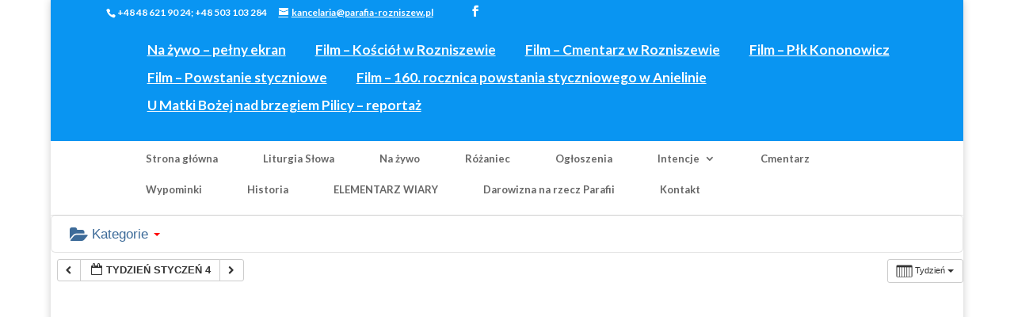

--- FILE ---
content_type: text/html; charset=UTF-8
request_url: https://parafia-rozniszew.pl/wp/?page_id=2049&ai1ec=action~week%7Ctime_limit~1637622000%7Crequest_format~json
body_size: 23804
content:
<!DOCTYPE html>
<html lang="pl-PL">
<head>
	<meta charset="UTF-8" />
<meta http-equiv="X-UA-Compatible" content="IE=edge">
	<link rel="pingback" href="https://parafia-rozniszew.pl/wp/xmlrpc.php" />

	<script type="text/javascript">
		document.documentElement.className = 'js';
	</script>

	<title>Calendar | Parafia Rozniszew</title>
<meta name='robots' content='max-image-preview:large' />
<script type="text/javascript">
			let jqueryParams=[],jQuery=function(r){return jqueryParams=[...jqueryParams,r],jQuery},$=function(r){return jqueryParams=[...jqueryParams,r],$};window.jQuery=jQuery,window.$=jQuery;let customHeadScripts=!1;jQuery.fn=jQuery.prototype={},$.fn=jQuery.prototype={},jQuery.noConflict=function(r){if(window.jQuery)return jQuery=window.jQuery,$=window.jQuery,customHeadScripts=!0,jQuery.noConflict},jQuery.ready=function(r){jqueryParams=[...jqueryParams,r]},$.ready=function(r){jqueryParams=[...jqueryParams,r]},jQuery.load=function(r){jqueryParams=[...jqueryParams,r]},$.load=function(r){jqueryParams=[...jqueryParams,r]},jQuery.fn.ready=function(r){jqueryParams=[...jqueryParams,r]},$.fn.ready=function(r){jqueryParams=[...jqueryParams,r]};</script><link rel='dns-prefetch' href='//fonts.googleapis.com' />
<link rel="alternate" type="application/rss+xml" title="Parafia Rozniszew &raquo; Kanał z wpisami" href="https://parafia-rozniszew.pl/wp/?feed=rss2" />
<link rel="alternate" type="application/rss+xml" title="Parafia Rozniszew &raquo; Kanał z komentarzami" href="https://parafia-rozniszew.pl/wp/?feed=comments-rss2" />
<link rel="alternate" title="oEmbed (JSON)" type="application/json+oembed" href="https://parafia-rozniszew.pl/wp/index.php?rest_route=%2Foembed%2F1.0%2Fembed&#038;url=https%3A%2F%2Fparafia-rozniszew.pl%2Fwp%2F%3Fpage_id%3D2049" />
<link rel="alternate" title="oEmbed (XML)" type="text/xml+oembed" href="https://parafia-rozniszew.pl/wp/index.php?rest_route=%2Foembed%2F1.0%2Fembed&#038;url=https%3A%2F%2Fparafia-rozniszew.pl%2Fwp%2F%3Fpage_id%3D2049&#038;format=xml" />
<meta content="Divi Child v.4.14.7.1642841018" name="generator"/><link rel='stylesheet' id='ai1ec_style-css' href='//parafia-rozniszew.pl/wp/wp-content/plugins/all-in-one-event-calendar/cache/e5ad35e2_ai1ec_parsed_css.css?ver=3.0.0' type='text/css' media='all' />
<link rel='stylesheet' id='pt-cv-public-style-css' href='https://parafia-rozniszew.pl/wp/wp-content/plugins/content-views-query-and-display-post-page/public/assets/css/cv.css?ver=4.2.1' type='text/css' media='all' />
<link rel='stylesheet' id='pt-cv-public-pro-style-css' href='https://parafia-rozniszew.pl/wp/wp-content/plugins/pt-content-views-pro/public/assets/css/cvpro.min.css?ver=7.2.2' type='text/css' media='all' />
<link rel='stylesheet' id='elm-owl-css-css' href='https://parafia-rozniszew.pl/wp/wp-content/plugins/content-randomizer/assets/css/owl.carousel.min.css?ver=6.9' type='text/css' media='all' />
<link rel='stylesheet' id='bwg_fonts-css' href='https://parafia-rozniszew.pl/wp/wp-content/plugins/photo-gallery/css/bwg-fonts/fonts.css?ver=0.0.1' type='text/css' media='all' />
<link rel='stylesheet' id='sumoselect-css' href='https://parafia-rozniszew.pl/wp/wp-content/plugins/photo-gallery/css/sumoselect.min.css?ver=3.0.3' type='text/css' media='all' />
<link rel='stylesheet' id='mCustomScrollbar-css' href='https://parafia-rozniszew.pl/wp/wp-content/plugins/photo-gallery/css/jquery.mCustomScrollbar.min.css?ver=2.5.49' type='text/css' media='all' />
<link rel='stylesheet' id='bwg_googlefonts-css' href='https://fonts.googleapis.com/css?family=Ubuntu&#038;subset=greek,latin,greek-ext,vietnamese,cyrillic-ext,latin-ext,cyrillic' type='text/css' media='all' />
<link rel='stylesheet' id='bwg_frontend-css' href='https://parafia-rozniszew.pl/wp/wp-content/plugins/photo-gallery/css/styles.min.css?ver=2.5.49' type='text/css' media='all' />
<style id='divi-style-parent-inline-inline-css' type='text/css'>
/*!
Theme Name: Divi
Theme URI: http://www.elegantthemes.com/gallery/divi/
Version: 4.27.5
Description: Smart. Flexible. Beautiful. Divi is the most powerful theme in our collection.
Author: Elegant Themes
Author URI: http://www.elegantthemes.com
License: GNU General Public License v2
License URI: http://www.gnu.org/licenses/gpl-2.0.html
*/

a,abbr,acronym,address,applet,b,big,blockquote,body,center,cite,code,dd,del,dfn,div,dl,dt,em,fieldset,font,form,h1,h2,h3,h4,h5,h6,html,i,iframe,img,ins,kbd,label,legend,li,object,ol,p,pre,q,s,samp,small,span,strike,strong,sub,sup,tt,u,ul,var{margin:0;padding:0;border:0;outline:0;font-size:100%;-ms-text-size-adjust:100%;-webkit-text-size-adjust:100%;vertical-align:baseline;background:transparent}body{line-height:1}ol,ul{list-style:none}blockquote,q{quotes:none}blockquote:after,blockquote:before,q:after,q:before{content:"";content:none}blockquote{margin:20px 0 30px;border-left:5px solid;padding-left:20px}:focus{outline:0}del{text-decoration:line-through}pre{overflow:auto;padding:10px}figure{margin:0}table{border-collapse:collapse;border-spacing:0}article,aside,footer,header,hgroup,nav,section{display:block}body{font-family:Open Sans,Arial,sans-serif;font-size:14px;color:#666;background-color:#fff;line-height:1.7em;font-weight:500;-webkit-font-smoothing:antialiased;-moz-osx-font-smoothing:grayscale}body.page-template-page-template-blank-php #page-container{padding-top:0!important}body.et_cover_background{background-size:cover!important;background-position:top!important;background-repeat:no-repeat!important;background-attachment:fixed}a{color:#2ea3f2}a,a:hover{text-decoration:none}p{padding-bottom:1em}p:not(.has-background):last-of-type{padding-bottom:0}p.et_normal_padding{padding-bottom:1em}strong{font-weight:700}cite,em,i{font-style:italic}code,pre{font-family:Courier New,monospace;margin-bottom:10px}ins{text-decoration:none}sub,sup{height:0;line-height:1;position:relative;vertical-align:baseline}sup{bottom:.8em}sub{top:.3em}dl{margin:0 0 1.5em}dl dt{font-weight:700}dd{margin-left:1.5em}blockquote p{padding-bottom:0}embed,iframe,object,video{max-width:100%}h1,h2,h3,h4,h5,h6{color:#333;padding-bottom:10px;line-height:1em;font-weight:500}h1 a,h2 a,h3 a,h4 a,h5 a,h6 a{color:inherit}h1{font-size:30px}h2{font-size:26px}h3{font-size:22px}h4{font-size:18px}h5{font-size:16px}h6{font-size:14px}input{-webkit-appearance:none}input[type=checkbox]{-webkit-appearance:checkbox}input[type=radio]{-webkit-appearance:radio}input.text,input.title,input[type=email],input[type=password],input[type=tel],input[type=text],select,textarea{background-color:#fff;border:1px solid #bbb;padding:2px;color:#4e4e4e}input.text:focus,input.title:focus,input[type=text]:focus,select:focus,textarea:focus{border-color:#2d3940;color:#3e3e3e}input.text,input.title,input[type=text],select,textarea{margin:0}textarea{padding:4px}button,input,select,textarea{font-family:inherit}img{max-width:100%;height:auto}.clear{clear:both}br.clear{margin:0;padding:0}.pagination{clear:both}#et_search_icon:hover,.et-social-icon a:hover,.et_password_protected_form .et_submit_button,.form-submit .et_pb_buttontton.alt.disabled,.nav-single a,.posted_in a{color:#2ea3f2}.et-search-form,blockquote{border-color:#2ea3f2}#main-content{background-color:#fff}.container{width:80%;max-width:1080px;margin:auto;position:relative}body:not(.et-tb) #main-content .container,body:not(.et-tb-has-header) #main-content .container{padding-top:58px}.et_full_width_page #main-content .container:before{display:none}.main_title{margin-bottom:20px}.et_password_protected_form .et_submit_button:hover,.form-submit .et_pb_button:hover{background:rgba(0,0,0,.05)}.et_button_icon_visible .et_pb_button{padding-right:2em;padding-left:.7em}.et_button_icon_visible .et_pb_button:after{opacity:1;margin-left:0}.et_button_left .et_pb_button:hover:after{left:.15em}.et_button_left .et_pb_button:after{margin-left:0;left:1em}.et_button_icon_visible.et_button_left .et_pb_button,.et_button_left .et_pb_button:hover,.et_button_left .et_pb_module .et_pb_button:hover{padding-left:2em;padding-right:.7em}.et_button_icon_visible.et_button_left .et_pb_button:after,.et_button_left .et_pb_button:hover:after{left:.15em}.et_password_protected_form .et_submit_button:hover,.form-submit .et_pb_button:hover{padding:.3em 1em}.et_button_no_icon .et_pb_button:after{display:none}.et_button_no_icon.et_button_icon_visible.et_button_left .et_pb_button,.et_button_no_icon.et_button_left .et_pb_button:hover,.et_button_no_icon .et_pb_button,.et_button_no_icon .et_pb_button:hover{padding:.3em 1em!important}.et_button_custom_icon .et_pb_button:after{line-height:1.7em}.et_button_custom_icon.et_button_icon_visible .et_pb_button:after,.et_button_custom_icon .et_pb_button:hover:after{margin-left:.3em}#left-area .post_format-post-format-gallery .wp-block-gallery:first-of-type{padding:0;margin-bottom:-16px}.entry-content table:not(.variations){border:1px solid #eee;margin:0 0 15px;text-align:left;width:100%}.entry-content thead th,.entry-content tr th{color:#555;font-weight:700;padding:9px 24px}.entry-content tr td{border-top:1px solid #eee;padding:6px 24px}#left-area ul,.entry-content ul,.et-l--body ul,.et-l--footer ul,.et-l--header ul{list-style-type:disc;padding:0 0 23px 1em;line-height:26px}#left-area ol,.entry-content ol,.et-l--body ol,.et-l--footer ol,.et-l--header ol{list-style-type:decimal;list-style-position:inside;padding:0 0 23px;line-height:26px}#left-area ul li ul,.entry-content ul li ol{padding:2px 0 2px 20px}#left-area ol li ul,.entry-content ol li ol,.et-l--body ol li ol,.et-l--footer ol li ol,.et-l--header ol li ol{padding:2px 0 2px 35px}#left-area ul.wp-block-gallery{display:-webkit-box;display:-ms-flexbox;display:flex;-ms-flex-wrap:wrap;flex-wrap:wrap;list-style-type:none;padding:0}#left-area ul.products{padding:0!important;line-height:1.7!important;list-style:none!important}.gallery-item a{display:block}.gallery-caption,.gallery-item a{width:90%}#wpadminbar{z-index:100001}#left-area .post-meta{font-size:14px;padding-bottom:15px}#left-area .post-meta a{text-decoration:none;color:#666}#left-area .et_featured_image{padding-bottom:7px}.single .post{padding-bottom:25px}body.single .et_audio_content{margin-bottom:-6px}.nav-single a{text-decoration:none;color:#2ea3f2;font-size:14px;font-weight:400}.nav-previous{float:left}.nav-next{float:right}.et_password_protected_form p input{background-color:#eee;border:none!important;width:100%!important;border-radius:0!important;font-size:14px;color:#999!important;padding:16px!important;-webkit-box-sizing:border-box;box-sizing:border-box}.et_password_protected_form label{display:none}.et_password_protected_form .et_submit_button{font-family:inherit;display:block;float:right;margin:8px auto 0;cursor:pointer}.post-password-required p.nocomments.container{max-width:100%}.post-password-required p.nocomments.container:before{display:none}.aligncenter,div.post .new-post .aligncenter{display:block;margin-left:auto;margin-right:auto}.wp-caption{border:1px solid #ddd;text-align:center;background-color:#f3f3f3;margin-bottom:10px;max-width:96%;padding:8px}.wp-caption.alignleft{margin:0 30px 20px 0}.wp-caption.alignright{margin:0 0 20px 30px}.wp-caption img{margin:0;padding:0;border:0}.wp-caption p.wp-caption-text{font-size:12px;padding:0 4px 5px;margin:0}.alignright{float:right}.alignleft{float:left}img.alignleft{display:inline;float:left;margin-right:15px}img.alignright{display:inline;float:right;margin-left:15px}.page.et_pb_pagebuilder_layout #main-content{background-color:transparent}body #main-content .et_builder_inner_content>h1,body #main-content .et_builder_inner_content>h2,body #main-content .et_builder_inner_content>h3,body #main-content .et_builder_inner_content>h4,body #main-content .et_builder_inner_content>h5,body #main-content .et_builder_inner_content>h6{line-height:1.4em}body #main-content .et_builder_inner_content>p{line-height:1.7em}.wp-block-pullquote{margin:20px 0 30px}.wp-block-pullquote.has-background blockquote{border-left:none}.wp-block-group.has-background{padding:1.5em 1.5em .5em}@media (min-width:981px){#left-area{width:79.125%;padding-bottom:23px}#main-content .container:before{content:"";position:absolute;top:0;height:100%;width:1px;background-color:#e2e2e2}.et_full_width_page #left-area,.et_no_sidebar #left-area{float:none;width:100%!important}.et_full_width_page #left-area{padding-bottom:0}.et_no_sidebar #main-content .container:before{display:none}}@media (max-width:980px){#page-container{padding-top:80px}.et-tb #page-container,.et-tb-has-header #page-container{padding-top:0!important}#left-area,#sidebar{width:100%!important}#main-content .container:before{display:none!important}.et_full_width_page .et_gallery_item:nth-child(4n+1){clear:none}}@media print{#page-container{padding-top:0!important}}#wp-admin-bar-et-use-visual-builder a:before{font-family:ETmodules!important;content:"\e625";font-size:30px!important;width:28px;margin-top:-3px;color:#974df3!important}#wp-admin-bar-et-use-visual-builder:hover a:before{color:#fff!important}#wp-admin-bar-et-use-visual-builder:hover a,#wp-admin-bar-et-use-visual-builder a:hover{transition:background-color .5s ease;-webkit-transition:background-color .5s ease;-moz-transition:background-color .5s ease;background-color:#7e3bd0!important;color:#fff!important}* html .clearfix,:first-child+html .clearfix{zoom:1}.iphone .et_pb_section_video_bg video::-webkit-media-controls-start-playback-button{display:none!important;-webkit-appearance:none}.et_mobile_device .et_pb_section_parallax .et_pb_parallax_css{background-attachment:scroll}.et-social-facebook a.icon:before{content:"\e093"}.et-social-twitter a.icon:before{content:"\e094"}.et-social-google-plus a.icon:before{content:"\e096"}.et-social-instagram a.icon:before{content:"\e09a"}.et-social-rss a.icon:before{content:"\e09e"}.ai1ec-single-event:after{content:" ";display:table;clear:both}.evcal_event_details .evcal_evdata_cell .eventon_details_shading_bot.eventon_details_shading_bot{z-index:3}.wp-block-divi-layout{margin-bottom:1em}*{-webkit-box-sizing:border-box;box-sizing:border-box}#et-info-email:before,#et-info-phone:before,#et_search_icon:before,.comment-reply-link:after,.et-cart-info span:before,.et-pb-arrow-next:before,.et-pb-arrow-prev:before,.et-social-icon a:before,.et_audio_container .mejs-playpause-button button:before,.et_audio_container .mejs-volume-button button:before,.et_overlay:before,.et_password_protected_form .et_submit_button:after,.et_pb_button:after,.et_pb_contact_reset:after,.et_pb_contact_submit:after,.et_pb_font_icon:before,.et_pb_newsletter_button:after,.et_pb_pricing_table_button:after,.et_pb_promo_button:after,.et_pb_testimonial:before,.et_pb_toggle_title:before,.form-submit .et_pb_button:after,.mobile_menu_bar:before,a.et_pb_more_button:after{font-family:ETmodules!important;speak:none;font-style:normal;font-weight:400;-webkit-font-feature-settings:normal;font-feature-settings:normal;font-variant:normal;text-transform:none;line-height:1;-webkit-font-smoothing:antialiased;-moz-osx-font-smoothing:grayscale;text-shadow:0 0;direction:ltr}.et-pb-icon,.et_pb_custom_button_icon.et_pb_button:after,.et_pb_login .et_pb_custom_button_icon.et_pb_button:after,.et_pb_woo_custom_button_icon .button.et_pb_custom_button_icon.et_pb_button:after,.et_pb_woo_custom_button_icon .button.et_pb_custom_button_icon.et_pb_button:hover:after{content:attr(data-icon)}.et-pb-icon{font-family:ETmodules;speak:none;font-weight:400;-webkit-font-feature-settings:normal;font-feature-settings:normal;font-variant:normal;text-transform:none;line-height:1;-webkit-font-smoothing:antialiased;font-size:96px;font-style:normal;display:inline-block;-webkit-box-sizing:border-box;box-sizing:border-box;direction:ltr}#et-ajax-saving{display:none;-webkit-transition:background .3s,-webkit-box-shadow .3s;transition:background .3s,-webkit-box-shadow .3s;transition:background .3s,box-shadow .3s;transition:background .3s,box-shadow .3s,-webkit-box-shadow .3s;-webkit-box-shadow:rgba(0,139,219,.247059) 0 0 60px;box-shadow:0 0 60px rgba(0,139,219,.247059);position:fixed;top:50%;left:50%;width:50px;height:50px;background:#fff;border-radius:50px;margin:-25px 0 0 -25px;z-index:999999;text-align:center}#et-ajax-saving img{margin:9px}.et-safe-mode-indicator,.et-safe-mode-indicator:focus,.et-safe-mode-indicator:hover{-webkit-box-shadow:0 5px 10px rgba(41,196,169,.15);box-shadow:0 5px 10px rgba(41,196,169,.15);background:#29c4a9;color:#fff;font-size:14px;font-weight:600;padding:12px;line-height:16px;border-radius:3px;position:fixed;bottom:30px;right:30px;z-index:999999;text-decoration:none;font-family:Open Sans,sans-serif;-webkit-font-smoothing:antialiased;-moz-osx-font-smoothing:grayscale}.et_pb_button{font-size:20px;font-weight:500;padding:.3em 1em;line-height:1.7em!important;background-color:transparent;background-size:cover;background-position:50%;background-repeat:no-repeat;border:2px solid;border-radius:3px;-webkit-transition-duration:.2s;transition-duration:.2s;-webkit-transition-property:all!important;transition-property:all!important}.et_pb_button,.et_pb_button_inner{position:relative}.et_pb_button:hover,.et_pb_module .et_pb_button:hover{border:2px solid transparent;padding:.3em 2em .3em .7em}.et_pb_button:hover{background-color:hsla(0,0%,100%,.2)}.et_pb_bg_layout_light.et_pb_button:hover,.et_pb_bg_layout_light .et_pb_button:hover{background-color:rgba(0,0,0,.05)}.et_pb_button:after,.et_pb_button:before{font-size:32px;line-height:1em;content:"\35";opacity:0;position:absolute;margin-left:-1em;-webkit-transition:all .2s;transition:all .2s;text-transform:none;-webkit-font-feature-settings:"kern" off;font-feature-settings:"kern" off;font-variant:none;font-style:normal;font-weight:400;text-shadow:none}.et_pb_button.et_hover_enabled:hover:after,.et_pb_button.et_pb_hovered:hover:after{-webkit-transition:none!important;transition:none!important}.et_pb_button:before{display:none}.et_pb_button:hover:after{opacity:1;margin-left:0}.et_pb_column_1_3 h1,.et_pb_column_1_4 h1,.et_pb_column_1_5 h1,.et_pb_column_1_6 h1,.et_pb_column_2_5 h1{font-size:26px}.et_pb_column_1_3 h2,.et_pb_column_1_4 h2,.et_pb_column_1_5 h2,.et_pb_column_1_6 h2,.et_pb_column_2_5 h2{font-size:23px}.et_pb_column_1_3 h3,.et_pb_column_1_4 h3,.et_pb_column_1_5 h3,.et_pb_column_1_6 h3,.et_pb_column_2_5 h3{font-size:20px}.et_pb_column_1_3 h4,.et_pb_column_1_4 h4,.et_pb_column_1_5 h4,.et_pb_column_1_6 h4,.et_pb_column_2_5 h4{font-size:18px}.et_pb_column_1_3 h5,.et_pb_column_1_4 h5,.et_pb_column_1_5 h5,.et_pb_column_1_6 h5,.et_pb_column_2_5 h5{font-size:16px}.et_pb_column_1_3 h6,.et_pb_column_1_4 h6,.et_pb_column_1_5 h6,.et_pb_column_1_6 h6,.et_pb_column_2_5 h6{font-size:15px}.et_pb_bg_layout_dark,.et_pb_bg_layout_dark h1,.et_pb_bg_layout_dark h2,.et_pb_bg_layout_dark h3,.et_pb_bg_layout_dark h4,.et_pb_bg_layout_dark h5,.et_pb_bg_layout_dark h6{color:#fff!important}.et_pb_module.et_pb_text_align_left{text-align:left}.et_pb_module.et_pb_text_align_center{text-align:center}.et_pb_module.et_pb_text_align_right{text-align:right}.et_pb_module.et_pb_text_align_justified{text-align:justify}.clearfix:after{visibility:hidden;display:block;font-size:0;content:" ";clear:both;height:0}.et_pb_bg_layout_light .et_pb_more_button{color:#2ea3f2}.et_builder_inner_content{position:relative;z-index:1}header .et_builder_inner_content{z-index:2}.et_pb_css_mix_blend_mode_passthrough{mix-blend-mode:unset!important}.et_pb_image_container{margin:-20px -20px 29px}.et_pb_module_inner{position:relative}.et_hover_enabled_preview{z-index:2}.et_hover_enabled:hover{position:relative;z-index:2}.et_pb_all_tabs,.et_pb_module,.et_pb_posts_nav a,.et_pb_tab,.et_pb_with_background{position:relative;background-size:cover;background-position:50%;background-repeat:no-repeat}.et_pb_background_mask,.et_pb_background_pattern{bottom:0;left:0;position:absolute;right:0;top:0}.et_pb_background_mask{background-size:calc(100% + 2px) calc(100% + 2px);background-repeat:no-repeat;background-position:50%;overflow:hidden}.et_pb_background_pattern{background-position:0 0;background-repeat:repeat}.et_pb_with_border{position:relative;border:0 solid #333}.post-password-required .et_pb_row{padding:0;width:100%}.post-password-required .et_password_protected_form{min-height:0}body.et_pb_pagebuilder_layout.et_pb_show_title .post-password-required .et_password_protected_form h1,body:not(.et_pb_pagebuilder_layout) .post-password-required .et_password_protected_form h1{display:none}.et_pb_no_bg{padding:0!important}.et_overlay.et_pb_inline_icon:before,.et_pb_inline_icon:before{content:attr(data-icon)}.et_pb_more_button{color:inherit;text-shadow:none;text-decoration:none;display:inline-block;margin-top:20px}.et_parallax_bg_wrap{overflow:hidden;position:absolute;top:0;right:0;bottom:0;left:0}.et_parallax_bg{background-repeat:no-repeat;background-position:top;background-size:cover;position:absolute;bottom:0;left:0;width:100%;height:100%;display:block}.et_parallax_bg.et_parallax_bg__hover,.et_parallax_bg.et_parallax_bg_phone,.et_parallax_bg.et_parallax_bg_tablet,.et_parallax_gradient.et_parallax_gradient__hover,.et_parallax_gradient.et_parallax_gradient_phone,.et_parallax_gradient.et_parallax_gradient_tablet,.et_pb_section_parallax_hover:hover .et_parallax_bg:not(.et_parallax_bg__hover),.et_pb_section_parallax_hover:hover .et_parallax_gradient:not(.et_parallax_gradient__hover){display:none}.et_pb_section_parallax_hover:hover .et_parallax_bg.et_parallax_bg__hover,.et_pb_section_parallax_hover:hover .et_parallax_gradient.et_parallax_gradient__hover{display:block}.et_parallax_gradient{bottom:0;display:block;left:0;position:absolute;right:0;top:0}.et_pb_module.et_pb_section_parallax,.et_pb_posts_nav a.et_pb_section_parallax,.et_pb_tab.et_pb_section_parallax{position:relative}.et_pb_section_parallax .et_pb_parallax_css,.et_pb_slides .et_parallax_bg.et_pb_parallax_css{background-attachment:fixed}body.et-bfb .et_pb_section_parallax .et_pb_parallax_css,body.et-bfb .et_pb_slides .et_parallax_bg.et_pb_parallax_css{background-attachment:scroll;bottom:auto}.et_pb_section_parallax.et_pb_column .et_pb_module,.et_pb_section_parallax.et_pb_row .et_pb_column,.et_pb_section_parallax.et_pb_row .et_pb_module{z-index:9;position:relative}.et_pb_more_button:hover:after{opacity:1;margin-left:0}.et_pb_preload .et_pb_section_video_bg,.et_pb_preload>div{visibility:hidden}.et_pb_preload,.et_pb_section.et_pb_section_video.et_pb_preload{position:relative;background:#464646!important}.et_pb_preload:before{content:"";position:absolute;top:50%;left:50%;background:url(https://parafia-rozniszew.pl/wp/wp-content/themes/Divi/includes/builder/styles/images/preloader.gif) no-repeat;border-radius:32px;width:32px;height:32px;margin:-16px 0 0 -16px}.box-shadow-overlay{position:absolute;top:0;left:0;width:100%;height:100%;z-index:10;pointer-events:none}.et_pb_section>.box-shadow-overlay~.et_pb_row{z-index:11}body.safari .section_has_divider{will-change:transform}.et_pb_row>.box-shadow-overlay{z-index:8}.has-box-shadow-overlay{position:relative}.et_clickable{cursor:pointer}.screen-reader-text{border:0;clip:rect(1px,1px,1px,1px);-webkit-clip-path:inset(50%);clip-path:inset(50%);height:1px;margin:-1px;overflow:hidden;padding:0;position:absolute!important;width:1px;word-wrap:normal!important}.et_multi_view_hidden,.et_multi_view_hidden_image{display:none!important}@keyframes multi-view-image-fade{0%{opacity:0}10%{opacity:.1}20%{opacity:.2}30%{opacity:.3}40%{opacity:.4}50%{opacity:.5}60%{opacity:.6}70%{opacity:.7}80%{opacity:.8}90%{opacity:.9}to{opacity:1}}.et_multi_view_image__loading{visibility:hidden}.et_multi_view_image__loaded{-webkit-animation:multi-view-image-fade .5s;animation:multi-view-image-fade .5s}#et-pb-motion-effects-offset-tracker{visibility:hidden!important;opacity:0;position:absolute;top:0;left:0}.et-pb-before-scroll-animation{opacity:0}header.et-l.et-l--header:after{clear:both;display:block;content:""}.et_pb_module{-webkit-animation-timing-function:linear;animation-timing-function:linear;-webkit-animation-duration:.2s;animation-duration:.2s}@-webkit-keyframes fadeBottom{0%{opacity:0;-webkit-transform:translateY(10%);transform:translateY(10%)}to{opacity:1;-webkit-transform:translateY(0);transform:translateY(0)}}@keyframes fadeBottom{0%{opacity:0;-webkit-transform:translateY(10%);transform:translateY(10%)}to{opacity:1;-webkit-transform:translateY(0);transform:translateY(0)}}@-webkit-keyframes fadeLeft{0%{opacity:0;-webkit-transform:translateX(-10%);transform:translateX(-10%)}to{opacity:1;-webkit-transform:translateX(0);transform:translateX(0)}}@keyframes fadeLeft{0%{opacity:0;-webkit-transform:translateX(-10%);transform:translateX(-10%)}to{opacity:1;-webkit-transform:translateX(0);transform:translateX(0)}}@-webkit-keyframes fadeRight{0%{opacity:0;-webkit-transform:translateX(10%);transform:translateX(10%)}to{opacity:1;-webkit-transform:translateX(0);transform:translateX(0)}}@keyframes fadeRight{0%{opacity:0;-webkit-transform:translateX(10%);transform:translateX(10%)}to{opacity:1;-webkit-transform:translateX(0);transform:translateX(0)}}@-webkit-keyframes fadeTop{0%{opacity:0;-webkit-transform:translateY(-10%);transform:translateY(-10%)}to{opacity:1;-webkit-transform:translateX(0);transform:translateX(0)}}@keyframes fadeTop{0%{opacity:0;-webkit-transform:translateY(-10%);transform:translateY(-10%)}to{opacity:1;-webkit-transform:translateX(0);transform:translateX(0)}}@-webkit-keyframes fadeIn{0%{opacity:0}to{opacity:1}}@keyframes fadeIn{0%{opacity:0}to{opacity:1}}.et-waypoint:not(.et_pb_counters){opacity:0}@media (min-width:981px){.et_pb_section.et_section_specialty div.et_pb_row .et_pb_column .et_pb_column .et_pb_module.et-last-child,.et_pb_section.et_section_specialty div.et_pb_row .et_pb_column .et_pb_column .et_pb_module:last-child,.et_pb_section.et_section_specialty div.et_pb_row .et_pb_column .et_pb_row_inner .et_pb_column .et_pb_module.et-last-child,.et_pb_section.et_section_specialty div.et_pb_row .et_pb_column .et_pb_row_inner .et_pb_column .et_pb_module:last-child,.et_pb_section div.et_pb_row .et_pb_column .et_pb_module.et-last-child,.et_pb_section div.et_pb_row .et_pb_column .et_pb_module:last-child{margin-bottom:0}}@media (max-width:980px){.et_overlay.et_pb_inline_icon_tablet:before,.et_pb_inline_icon_tablet:before{content:attr(data-icon-tablet)}.et_parallax_bg.et_parallax_bg_tablet_exist,.et_parallax_gradient.et_parallax_gradient_tablet_exist{display:none}.et_parallax_bg.et_parallax_bg_tablet,.et_parallax_gradient.et_parallax_gradient_tablet{display:block}.et_pb_column .et_pb_module{margin-bottom:30px}.et_pb_row .et_pb_column .et_pb_module.et-last-child,.et_pb_row .et_pb_column .et_pb_module:last-child,.et_section_specialty .et_pb_row .et_pb_column .et_pb_module.et-last-child,.et_section_specialty .et_pb_row .et_pb_column .et_pb_module:last-child{margin-bottom:0}.et_pb_more_button{display:inline-block!important}.et_pb_bg_layout_light_tablet.et_pb_button,.et_pb_bg_layout_light_tablet.et_pb_module.et_pb_button,.et_pb_bg_layout_light_tablet .et_pb_more_button{color:#2ea3f2}.et_pb_bg_layout_light_tablet .et_pb_forgot_password a{color:#666}.et_pb_bg_layout_light_tablet h1,.et_pb_bg_layout_light_tablet h2,.et_pb_bg_layout_light_tablet h3,.et_pb_bg_layout_light_tablet h4,.et_pb_bg_layout_light_tablet h5,.et_pb_bg_layout_light_tablet h6{color:#333!important}.et_pb_module .et_pb_bg_layout_light_tablet.et_pb_button{color:#2ea3f2!important}.et_pb_bg_layout_light_tablet{color:#666!important}.et_pb_bg_layout_dark_tablet,.et_pb_bg_layout_dark_tablet h1,.et_pb_bg_layout_dark_tablet h2,.et_pb_bg_layout_dark_tablet h3,.et_pb_bg_layout_dark_tablet h4,.et_pb_bg_layout_dark_tablet h5,.et_pb_bg_layout_dark_tablet h6{color:#fff!important}.et_pb_bg_layout_dark_tablet.et_pb_button,.et_pb_bg_layout_dark_tablet.et_pb_module.et_pb_button,.et_pb_bg_layout_dark_tablet .et_pb_more_button{color:inherit}.et_pb_bg_layout_dark_tablet .et_pb_forgot_password a{color:#fff}.et_pb_module.et_pb_text_align_left-tablet{text-align:left}.et_pb_module.et_pb_text_align_center-tablet{text-align:center}.et_pb_module.et_pb_text_align_right-tablet{text-align:right}.et_pb_module.et_pb_text_align_justified-tablet{text-align:justify}}@media (max-width:767px){.et_pb_more_button{display:inline-block!important}.et_overlay.et_pb_inline_icon_phone:before,.et_pb_inline_icon_phone:before{content:attr(data-icon-phone)}.et_parallax_bg.et_parallax_bg_phone_exist,.et_parallax_gradient.et_parallax_gradient_phone_exist{display:none}.et_parallax_bg.et_parallax_bg_phone,.et_parallax_gradient.et_parallax_gradient_phone{display:block}.et-hide-mobile{display:none!important}.et_pb_bg_layout_light_phone.et_pb_button,.et_pb_bg_layout_light_phone.et_pb_module.et_pb_button,.et_pb_bg_layout_light_phone .et_pb_more_button{color:#2ea3f2}.et_pb_bg_layout_light_phone .et_pb_forgot_password a{color:#666}.et_pb_bg_layout_light_phone h1,.et_pb_bg_layout_light_phone h2,.et_pb_bg_layout_light_phone h3,.et_pb_bg_layout_light_phone h4,.et_pb_bg_layout_light_phone h5,.et_pb_bg_layout_light_phone h6{color:#333!important}.et_pb_module .et_pb_bg_layout_light_phone.et_pb_button{color:#2ea3f2!important}.et_pb_bg_layout_light_phone{color:#666!important}.et_pb_bg_layout_dark_phone,.et_pb_bg_layout_dark_phone h1,.et_pb_bg_layout_dark_phone h2,.et_pb_bg_layout_dark_phone h3,.et_pb_bg_layout_dark_phone h4,.et_pb_bg_layout_dark_phone h5,.et_pb_bg_layout_dark_phone h6{color:#fff!important}.et_pb_bg_layout_dark_phone.et_pb_button,.et_pb_bg_layout_dark_phone.et_pb_module.et_pb_button,.et_pb_bg_layout_dark_phone .et_pb_more_button{color:inherit}.et_pb_module .et_pb_bg_layout_dark_phone.et_pb_button{color:#fff!important}.et_pb_bg_layout_dark_phone .et_pb_forgot_password a{color:#fff}.et_pb_module.et_pb_text_align_left-phone{text-align:left}.et_pb_module.et_pb_text_align_center-phone{text-align:center}.et_pb_module.et_pb_text_align_right-phone{text-align:right}.et_pb_module.et_pb_text_align_justified-phone{text-align:justify}}@media (max-width:479px){a.et_pb_more_button{display:block}}@media (min-width:768px) and (max-width:980px){[data-et-multi-view-load-tablet-hidden=true]:not(.et_multi_view_swapped){display:none!important}}@media (max-width:767px){[data-et-multi-view-load-phone-hidden=true]:not(.et_multi_view_swapped){display:none!important}}.et_pb_menu.et_pb_menu--style-inline_centered_logo .et_pb_menu__menu nav ul{-webkit-box-pack:center;-ms-flex-pack:center;justify-content:center}@-webkit-keyframes multi-view-image-fade{0%{-webkit-transform:scale(1);transform:scale(1);opacity:1}50%{-webkit-transform:scale(1.01);transform:scale(1.01);opacity:1}to{-webkit-transform:scale(1);transform:scale(1);opacity:1}}
/*# sourceURL=divi-style-parent-inline-inline-css */
</style>
<link rel='stylesheet' id='divi-dynamic-css' href='https://parafia-rozniszew.pl/wp/wp-content/et-cache/2049/et-divi-dynamic-2049.css?ver=1767345961' type='text/css' media='all' />
<link rel='stylesheet' id='et-builder-googlefonts-cached-css' href='https://fonts.googleapis.com/css?family=Josefin+Sans:100,200,300,regular,500,600,700,100italic,200italic,300italic,italic,500italic,600italic,700italic|Lato:100,100italic,300,300italic,regular,italic,700,700italic,900,900italic&#038;subset=latin,latin-ext,vietnamese&#038;display=swap' type='text/css' media='all' />
<link rel='stylesheet' id='areoi-bootstrap-css' href='https://parafia-rozniszew.pl/wp/wp-content/plugins/all-bootstrap-blocks/assets/css/bootstrap.min.css?ver=1758172925' type='text/css' media='all' />
<link rel='stylesheet' id='areoi-bootstrap-icons-css' href='https://parafia-rozniszew.pl/wp/wp-content/plugins/all-bootstrap-blocks/src/bootstrap-icons-1.11.3/bootstrap-icons.min.css?ver=1758172906' type='text/css' media='all' />
<link rel='stylesheet' id='areoi-style-index-css' href='https://parafia-rozniszew.pl/wp/wp-content/plugins/all-bootstrap-blocks/build/style-index.css?ver=1758172899' type='text/css' media='all' />
<link rel='stylesheet' id='wps-visitor-style-css' href='https://parafia-rozniszew.pl/wp/wp-content/plugins/wps-visitor-counter/styles/css/default.css?ver=2' type='text/css' media='all' />
<link rel='stylesheet' id='divi-style-css' href='https://parafia-rozniszew.pl/wp/wp-content/themes/Divi-child/style.css?ver=4.14.7.1642841018' type='text/css' media='all' />
<script type="text/javascript" src="https://parafia-rozniszew.pl/wp/wp-content/plugins/all-in-one-event-calendar/public/js_cache/calendar.js?ver=3.0.0" id="ai1ec_requirejs-js"></script>
<script type="text/javascript" src="https://parafia-rozniszew.pl/wp/wp-includes/js/jquery/jquery.min.js?ver=3.7.1" id="jquery-core-js"></script>
<script type="text/javascript" src="https://parafia-rozniszew.pl/wp/wp-includes/js/jquery/jquery-migrate.min.js?ver=3.4.1" id="jquery-migrate-js"></script>
<script type="text/javascript" id="jquery-js-after">
/* <![CDATA[ */
jqueryParams.length&&$.each(jqueryParams,function(e,r){if("function"==typeof r){var n=String(r);n.replace("$","jQuery");var a=new Function("return "+n)();$(document).ready(a)}});
//# sourceURL=jquery-js-after
/* ]]> */
</script>
<script type="text/javascript" src="https://parafia-rozniszew.pl/wp/wp-content/plugins/photo-gallery/js/jquery.sumoselect.min.js?ver=3.0.3" id="sumoselect-js"></script>
<script type="text/javascript" src="https://parafia-rozniszew.pl/wp/wp-content/plugins/photo-gallery/js/jquery.mobile.min.js?ver=1.3.2" id="jquery-mobile-js"></script>
<script type="text/javascript" src="https://parafia-rozniszew.pl/wp/wp-content/plugins/photo-gallery/js/jquery.mCustomScrollbar.concat.min.js?ver=2.5.49" id="mCustomScrollbar-js"></script>
<script type="text/javascript" src="https://parafia-rozniszew.pl/wp/wp-content/plugins/photo-gallery/js/jquery.fullscreen-0.4.1.min.js?ver=0.4.1" id="jquery-fullscreen-js"></script>
<script type="text/javascript" id="bwg_frontend-js-extra">
/* <![CDATA[ */
var bwg_objectsL10n = {"bwg_field_required":"field is required.","bwg_mail_validation":"To nie jest prawid\u0142owy adres e-mail. ","bwg_search_result":"Nie ma \u017cadnych zdj\u0119\u0107 pasuj\u0105cych do wyszukiwania.","bwg_select_tag":"Select Tag","bwg_order_by":"Order By","bwg_search":"Szukaj","bwg_show_ecommerce":"Poka\u017c sklep","bwg_hide_ecommerce":"Ukryj sklep","bwg_show_comments":"Poka\u017c komentarze","bwg_hide_comments":"Ukryj komentarze","bwg_restore":"Przywr\u00f3\u0107","bwg_maximize":"Maksymalizacji","bwg_fullscreen":"Pe\u0142ny ekran","bwg_exit_fullscreen":"Zamknij tryb pe\u0142noekranowy","bwg_search_tag":"SEARCH...","bwg_tag_no_match":"No tags found","bwg_all_tags_selected":"All tags selected","bwg_tags_selected":"tags selected","play":"Odtw\u00f3rz","pause":"Pauza","is_pro":"1","bwg_play":"Odtw\u00f3rz","bwg_pause":"Pauza","bwg_hide_info":"Ukryj informacje","bwg_show_info":"Poka\u017c informacje","bwg_hide_rating":"Ukryj oceni\u0142","bwg_show_rating":"Poka\u017c ocen\u0119","ok":"Ok","cancel":"Anuluj","select_all":"Wybierz wszystkie","lazy_load":"0","lazy_loader":"https://parafia-rozniszew.pl/wp/wp-content/plugins/photo-gallery/images/ajax_loader.png","front_ajax":"0"};
//# sourceURL=bwg_frontend-js-extra
/* ]]> */
</script>
<script type="text/javascript" src="https://parafia-rozniszew.pl/wp/wp-content/plugins/photo-gallery/js/scripts.min.js?ver=2.5.49" id="bwg_frontend-js"></script>
<script type="text/javascript" src="https://parafia-rozniszew.pl/wp/wp-content/plugins/post-grid-pro/assets/frontend/js/mixitup.min.js?ver=6.9" id="mixitup-js"></script>
<script type="text/javascript" src="https://parafia-rozniszew.pl/wp/wp-content/plugins/post-grid-pro/assets/frontend/js/mixitup-multifilter.js?ver=6.9" id="mixitup_multifilter-js"></script>
<script type="text/javascript" src="https://parafia-rozniszew.pl/wp/wp-content/plugins/post-grid-pro/assets/frontend/js/mixitup-pagination.js?ver=6.9" id="mixitup_pagination-js"></script>
<script type="text/javascript" src="https://parafia-rozniszew.pl/wp/wp-content/plugins/post-grid-pro/assets/frontend/js/jquery-scrollto.js?ver=6.9" id="scrollto-js"></script>
<script type="text/javascript" src="https://parafia-rozniszew.pl/wp/wp-content/plugins/post-grid-pro/assets/frontend/js/scripts.js?ver=6.9" id="post_grid_pro_scripts-js"></script>
<script type="text/javascript" id="wps-js-extra">
/* <![CDATA[ */
var wpspagevisit = {"ajaxurl":"https://parafia-rozniszew.pl/wp/wp-admin/admin-ajax.php","ajax_nonce":"554399d1c9"};
//# sourceURL=wps-js-extra
/* ]]> */
</script>
<script type="text/javascript" src="https://parafia-rozniszew.pl/wp/wp-content/plugins/wps-visitor-counter/styles/js/custom.js?ver=1" id="wps-js"></script>
<link rel="https://api.w.org/" href="https://parafia-rozniszew.pl/wp/index.php?rest_route=/" /><link rel="alternate" title="JSON" type="application/json" href="https://parafia-rozniszew.pl/wp/index.php?rest_route=/wp/v2/pages/2049" /><link rel="EditURI" type="application/rsd+xml" title="RSD" href="https://parafia-rozniszew.pl/wp/xmlrpc.php?rsd" />
<meta name="generator" content="WordPress 6.9" />
<link rel="canonical" href="https://parafia-rozniszew.pl/wp/?page_id=2049" />
<link rel='shortlink' href='https://parafia-rozniszew.pl/wp/?p=2049' />
<meta name="viewport" content="width=device-width, initial-scale=1.0, maximum-scale=1.0, user-scalable=0" /><script data-ad-client="ca-pub-5147841355460077" async src="https://pagead2.googlesyndication.com/pagead/js/adsbygoogle.js"></script>
<!-- Global site tag (gtag.js) - Google Analytics -->
<script async src="https://www.googletagmanager.com/gtag/js?id=UA-164639436-1"></script>
<script>
  window.dataLayer = window.dataLayer || [];
  function gtag(){dataLayer.push(arguments);}
  gtag('js', new Date());

  gtag('config', 'UA-164639436-1');
</script>
<link rel="icon" href="https://parafia-rozniszew.pl/wp/wp-content/uploads/2025/02/cropped-kosciol-32x32.jpg" sizes="32x32" />
<link rel="icon" href="https://parafia-rozniszew.pl/wp/wp-content/uploads/2025/02/cropped-kosciol-192x192.jpg" sizes="192x192" />
<link rel="apple-touch-icon" href="https://parafia-rozniszew.pl/wp/wp-content/uploads/2025/02/cropped-kosciol-180x180.jpg" />
<meta name="msapplication-TileImage" content="https://parafia-rozniszew.pl/wp/wp-content/uploads/2025/02/cropped-kosciol-270x270.jpg" />
<style id="et-critical-inline-css">body,.et_pb_column_1_2 .et_quote_content blockquote cite,.et_pb_column_1_2 .et_link_content a.et_link_main_url,.et_pb_column_1_3 .et_quote_content blockquote cite,.et_pb_column_3_8 .et_quote_content blockquote cite,.et_pb_column_1_4 .et_quote_content blockquote cite,.et_pb_blog_grid .et_quote_content blockquote cite,.et_pb_column_1_3 .et_link_content a.et_link_main_url,.et_pb_column_3_8 .et_link_content a.et_link_main_url,.et_pb_column_1_4 .et_link_content a.et_link_main_url,.et_pb_blog_grid .et_link_content a.et_link_main_url,body .et_pb_bg_layout_light .et_pb_post p,body .et_pb_bg_layout_dark .et_pb_post p{font-size:14px}.et_pb_slide_content,.et_pb_best_value{font-size:15px}body{color:#1c1c1c}h1,h2,h3,h4,h5,h6{color:#217a03}#et_search_icon:hover,.mobile_menu_bar:before,.mobile_menu_bar:after,.et_toggle_slide_menu:after,.et-social-icon a:hover,.et_pb_sum,.et_pb_pricing li a,.et_pb_pricing_table_button,.et_overlay:before,.entry-summary p.price ins,.et_pb_member_social_links a:hover,.et_pb_widget li a:hover,.et_pb_filterable_portfolio .et_pb_portfolio_filters li a.active,.et_pb_filterable_portfolio .et_pb_portofolio_pagination ul li a.active,.et_pb_gallery .et_pb_gallery_pagination ul li a.active,.wp-pagenavi span.current,.wp-pagenavi a:hover,.nav-single a,.tagged_as a,.posted_in a{color:#0995f2}.et_pb_contact_submit,.et_password_protected_form .et_submit_button,.et_pb_bg_layout_light .et_pb_newsletter_button,.comment-reply-link,.form-submit .et_pb_button,.et_pb_bg_layout_light .et_pb_promo_button,.et_pb_bg_layout_light .et_pb_more_button,.et_pb_contact p input[type="checkbox"]:checked+label i:before,.et_pb_bg_layout_light.et_pb_module.et_pb_button{color:#0995f2}.footer-widget h4{color:#0995f2}.et-search-form,.nav li ul,.et_mobile_menu,.footer-widget li:before,.et_pb_pricing li:before,blockquote{border-color:#0995f2}.et_pb_counter_amount,.et_pb_featured_table .et_pb_pricing_heading,.et_quote_content,.et_link_content,.et_audio_content,.et_pb_post_slider.et_pb_bg_layout_dark,.et_slide_in_menu_container,.et_pb_contact p input[type="radio"]:checked+label i:before{background-color:#0995f2}.nav li ul{border-color:#2ea3f2}#page-container #top-header{background-color:#0995f2!important}#et-secondary-nav li ul{background-color:#0995f2}#main-header .nav li ul a{color:rgba(0,0,0,0.7)}#top-menu li a{font-size:13px}body.et_vertical_nav .container.et_search_form_container .et-search-form input{font-size:13px!important}#main-footer{background-color:rgba(2,2,2,0.74)}.footer-widget .et_pb_widget div,.footer-widget .et_pb_widget ul,.footer-widget .et_pb_widget ol,.footer-widget .et_pb_widget label{line-height:1.7em}#et-footer-nav .bottom-nav li.current-menu-item a{color:#2ea3f2}.bottom-nav,.bottom-nav a{font-size:16px}#footer-bottom{background-color:rgba(0,0,0,0.51)}body .et_pb_button{}body.et_pb_button_helper_class .et_pb_button,body.et_pb_button_helper_class .et_pb_module.et_pb_button{color:#ffffff}body .et_pb_bg_layout_light.et_pb_button:hover,body .et_pb_bg_layout_light .et_pb_button:hover,body .et_pb_button:hover{color:#ffffff!important}h1,h2,h3,h4,h5,h6,.et_quote_content blockquote p,.et_pb_slide_description .et_pb_slide_title{font-weight:bold;font-style:normal;text-transform:none;text-decoration:none}@media only screen and (min-width:981px){#main-footer .footer-widget h4,#main-footer .widget_block h1,#main-footer .widget_block h2,#main-footer .widget_block h3,#main-footer .widget_block h4,#main-footer .widget_block h5,#main-footer .widget_block h6{font-size:18px}.et_header_style_left #et-top-navigation,.et_header_style_split #et-top-navigation{padding:15px 0 0 0}.et_header_style_left #et-top-navigation nav>ul>li>a,.et_header_style_split #et-top-navigation nav>ul>li>a{padding-bottom:15px}.et_header_style_split .centered-inline-logo-wrap{width:30px;margin:-30px 0}.et_header_style_split .centered-inline-logo-wrap #logo{max-height:30px}.et_pb_svg_logo.et_header_style_split .centered-inline-logo-wrap #logo{height:30px}.et_header_style_centered #top-menu>li>a{padding-bottom:5px}.et_header_style_slide #et-top-navigation,.et_header_style_fullscreen #et-top-navigation{padding:6px 0 6px 0!important}.et_header_style_centered #main-header .logo_container{height:30px}#logo{max-height:30%}.et_pb_svg_logo #logo{height:30%}.et_header_style_centered.et_hide_primary_logo #main-header:not(.et-fixed-header) .logo_container,.et_header_style_centered.et_hide_fixed_logo #main-header.et-fixed-header .logo_container{height:5.4px}.et-fixed-header #top-menu li a{font-size:14px}body.home-posts #left-area .et_pb_post h2,body.archive #left-area .et_pb_post h2,body.search #left-area .et_pb_post h2{font-size:17.333333333333px}body.single .et_post_meta_wrapper h1{font-size:20px}}@media only screen and (min-width:1350px){.et_pb_row{padding:27px 0}.et_pb_section{padding:54px 0}.single.et_pb_pagebuilder_layout.et_full_width_page .et_post_meta_wrapper{padding-top:81px}.et_pb_fullwidth_section{padding:0}}h1,h1.et_pb_contact_main_title,.et_pb_title_container h1{font-size:28px}h2,.product .related h2,.et_pb_column_1_2 .et_quote_content blockquote p{font-size:24px}h3{font-size:20px}h4,.et_pb_circle_counter h3,.et_pb_number_counter h3,.et_pb_column_1_3 .et_pb_post h2,.et_pb_column_1_4 .et_pb_post h2,.et_pb_blog_grid h2,.et_pb_column_1_3 .et_quote_content blockquote p,.et_pb_column_3_8 .et_quote_content blockquote p,.et_pb_column_1_4 .et_quote_content blockquote p,.et_pb_blog_grid .et_quote_content blockquote p,.et_pb_column_1_3 .et_link_content h2,.et_pb_column_3_8 .et_link_content h2,.et_pb_column_1_4 .et_link_content h2,.et_pb_blog_grid .et_link_content h2,.et_pb_column_1_3 .et_audio_content h2,.et_pb_column_3_8 .et_audio_content h2,.et_pb_column_1_4 .et_audio_content h2,.et_pb_blog_grid .et_audio_content h2,.et_pb_column_3_8 .et_pb_audio_module_content h2,.et_pb_column_1_3 .et_pb_audio_module_content h2,.et_pb_gallery_grid .et_pb_gallery_item h3,.et_pb_portfolio_grid .et_pb_portfolio_item h2,.et_pb_filterable_portfolio_grid .et_pb_portfolio_item h2{font-size:16px}h5{font-size:14px}h6{font-size:13px}.et_pb_slide_description .et_pb_slide_title{font-size:42px}.et_pb_gallery_grid .et_pb_gallery_item h3,.et_pb_portfolio_grid .et_pb_portfolio_item h2,.et_pb_filterable_portfolio_grid .et_pb_portfolio_item h2,.et_pb_column_1_4 .et_pb_audio_module_content h2{font-size:14px}	h1,h2,h3,h4,h5,h6{font-family:'Josefin Sans',Helvetica,Arial,Lucida,sans-serif}body,input,textarea,select{font-family:'Lato',Helvetica,Arial,Lucida,sans-serif}hr{border:none;height:5px;background:linear-gradient(to right,red,orange,yellow,green,blue,purple)}div.uwaga{color:#ff0000;font-size:12pt;margin-top:20px;margin-bottom:20px;text-align:justify}div.uwaga1{color:#ff0000;font-size:13pt;margin-top:20px;margin-bottom:20px;text-align:center}div.clear{}div.czytanie{color:#ff0000;font-size:16pt;margin-top:20px;font-weight:bold;float:left}div.czytanie1{color:#ff0000;font-size:14pt;margin-top:20px;margin-bottom:20px;float:right}div.ks{text-align:left;font-size:13pt;hyphens:auto;margin-bottom:10px;margin-top:10px;margin-left:10px;margin-right:10px;font-weight:bold}div.os{text-align:left;font-size:13pt;hyphens:auto;margin-bottom:10px;margin-top:10px;margin-left:10px;font-weight:bold}div.pi{text-align:left;font-size:13pt;hyphens:auto;margin-bottom:10px;margin-top:10px}div.mod{text-align:justify;font-size:13pt;hyphens:auto;margin-bottom:10px;margin-top:10px;font-weight:bold}div.cytat{text-align:center;font-size:13pt;hyphens:auto;margin-bottom:10px;margin-top:10px;margin-left:10px;margin-right:10px;font-style:oblique}div.tresc{text-align:justify;font-size:13pt;hyphens:auto;margin-bottom:10px;margin-top:10px;margin-left:10px;margin-right:10px;text-indent:30px}div.tresc1a{font-family:Times New Roman;text-align:justify;font-size:13pt;hyphens:auto;margin-bottom:0px;margin-top:0px;margin-left:15px;margin-right:15px;text-indent:0px;font-style:italic}div.tresc1a span{font-size:13pt;color:#ff0000}div.tresc1b{color:red;font-family:Times New Roman;text-align:center;font-size:15pt;hyphens:auto;margin-bottom:10px;margin-top:10px;font-style:italic}div.tresc1{text-align:justify;font-size:13pt;hyphens:auto;margin-bottom:10px;margin-top:10px;margin-left:15px;margin-right:15px}div.tresc1c{font-family:Times New Roman;text-align:justify;font-size:13pt;hyphens:auto;margin-bottom:10px;margin-top:10px;margin-left:15px;margin-right:15px}div.tresc1cz{font-family:Times New Roman;color:green;text-align:justify;font-size:13pt;hyphens:auto;margin-bottom:10px;margin-top:10px;margin-left:15px;margin-right:15px;font-style:italic}div.tresc2{text-align:justify;font-size:13pt;hyphens:auto;margin-bottom:10px;margin-top:10px;margin-left:30px;margin-right:30px}div.tresc2c{text-align:center;font-size:13pt;hyphens:auto;margin-bottom:10px;margin-top:10px;margin-left:30px;margin-right:30px}div.tresc3{color:#228b22;text-align:justify;font-size:13pt;hyphens:auto;margin-bottom:10px;margin-top:10px;margin-left:50px;margin-right:10px;font-style:italic}div.tresc3f{color:#cc00cc;text-align:center;font-size:12 pt;hyphens:auto;margin-left:10px;margin-right:10px;font-style:italic}div.tresc3 span{font-size:11pt;color:#ff0000}div.tresc3p{color:green;font-family:Times New Roman;text-align:right;font-size:13pt;hyphens:auto;font-weight:bold;margin-bottom:20px;margin-top:20px;margin-left:60px;margin-right:10px;font-style:oblique}div.tresc3c{text-align:center;font-size:15pt;hyphens:auto;margin-bottom:5px;margin-top:5px;font-style:oblique}div.tresc4{text-align:center;font-size:14pt;hyphens:auto;margin-bottom:10px;margin-top:10px}div.tresc3cd{text-align:center;font-size:18pt;hyphens:auto;margin-bottom:5px;margin-top:5px;font-weight:bold}div.tresc3cdr{font-family:times;color:red;text-align:center;font-size:18pt;hyphens:auto;margin-bottom:20px;margin-top:10px;font-weight:bold}div.tresc3cn{color:navy;text-align:center;font-size:14pt;hyphens:auto;margin-bottom:10px;margin-top:10px;font-style:oblique}div.tresc3red{font-family:times;color:red;text-align:left;font-size:15pt;hyphens:auto;font-weight:bold;margin-left:10px;margin-right:10px;margin-bottom:10px;margin-top:10px}div.tresc3cyellow{font-family:georgia;background-color:yellow;color:blue;text-align:center;font-size:13pt;hyphens:auto;margin-left:10px;margin-right:10px;margin-bottom:10px;margin-top:10px;font-style:oblique}div.tresc3caqua{font-family:georgia;background-color:aqua;color:navy;text-align:center;font-size:13pt;hyphens:auto;margin-left:10px;margin-right:10px;margin-bottom:10px;margin-top:10px;font-style:oblique}div.kalend1{font-size:14pt;margin-top:20px;margin-bottom:20px;float:left}div.kalend2{font-size:16pt;margin-top:20px;margin-bottom:20px;float:center}div.kalend3{font-size:14pt;margin-top:20px;margin-bottom:20px;float:right}div.tekst1b{text-align:center;font-size:50pt;hyphens:auto;margin-bottom:15px;margin-top:15px;font-weight:bold}div.tekst1r{text-align:center;color:red;font-size:50pt;hyphens:auto;margin-bottom:15px;margin-top:15px;font-weight:bold}div.tekst1{text-align:center;font-size:12pt;hyphens:auto;margin-bottom:10px;margin-top:10px;font-style:oblique}div.tekst1a{text-align:center;font-size:12pt;hyphens:auto;margin-bottom:10px;margin-top:10px;font-style:oblique}div.tekst1c{text-align:center;font-size:15pt;hyphens:auto;margin-bottom:10px;margin-top:10px;font-style:oblique}div.tekst1c span{font-size:15pt;color:#ff0000}div.tekst1red{text-align:center;font-size:15pt;color:red;hyphens:auto;margin-bottom:10px;margin-top:10px;font-style:oblique}div.tekst1blue{text-align:center;font-size:15pt;color:blue;hyphens:auto;margin-bottom:10px;margin-top:10px;font-style:oblique}div.tekst1green{text-align:center;font-size:15pt;color:green;hyphens:auto;margin-bottom:10px;margin-top:10px;font-style:oblique}div.tekst1bv{text-align:center;font-size:15pt;color:blueviolet;hyphens:auto;margin-bottom:10px;margin-top:10px;font-style:oblique}div.tekst2b{text-align:center;font-size:14pt;color:darkgreen;hyphens:auto;margin-bottom:10px;margin-top:10px;font-weight:bold}div.tekst1kziel{text-align:center;background-color:green;color:white;text-shadow:black 0.1em 0.1em 0.2em;font-size:13pt;hyphens:auto;margin-bottom:10px;margin-top:10px;font-weight:bold}div.tekst1kred{text-align:center;background-color:red;color:white;text-shadow:black 0.1em 0.1em 0.2em;font-size:13pt;hyphens:auto;margin-bottom:10px;margin-top:10px;font-weight:bold}div.tekst1kfiol{text-align:center;background-color:purple;color:white;text-shadow:black 0.1em 0.1em 0.2em;font-size:13pt;hyphens:auto;margin-bottom:10px;margin-top:10px;font-weight:bold}div.tekst1kzool{text-align:center;background-color:yellow;color:white;text-shadow:black 0.1em 0.1em 0.2em;font-size:13pt;hyphens:auto;margin-bottom:10px;margin-top:10px;font-weight:bold}div.tekst1kroz{text-align:center;background-color:#ff6699;color:white;text-shadow:black 0.1em 0.1em 0.2em;font-size:13pt;hyphens:auto;margin-bottom:10px;margin-top:10px;font-weight:bold}div.tekst3{text-align:center;font-size:12 pt;hyphens:auto;font-style:oblique;font-weight:bold}div.tekst3a{text-align:justify;background-color:#e6ffff;font-size:12 pt;margin-top:10px;margin-bottom:10px;margin-left:10px;margin-right:10px;hyphens:auto;font-style:oblique}div.tekst3a span{letter-spacing:1pt;font-weight:bold}div.tekst4{text-align:center;font-size:15 pt;hyphens:auto;font-weight:bold}div.tekst5{text-align:center;font-size:15 pt;hyphens:auto;font-family:Times New Roman,Georgia,Garamond,Bodoni,serif;font-style:oblique}div.kom{color:#006400;text-align:justify;font-size:12pt;hyphens:auto;margin-bottom:20px;margin-top:30px;text-indent:30px}div.hom{color:blue;text-align:center;font-size:16pt;font-family:Times New Roman,Georgia,Garamond,Bodoni,serif;font-style:italic;hyphens:auto;line-height:100%;margin-bottom:10px;margin-top:10px;line-height:18pt}div.hom1{color:navy;text-align:center;font-size:16pt;font-weight:bold;font-family:Times New Roman,Georgia,Garamond,Bodoni,serif;hyphens:auto;line-height:100%;margin-bottom:10px;margin-top:15px;margin-left:10px;margin-right:10px;font-style:oblique;line-height:20pt}div.hom2{color:Red;text-align:center;font-size:20pt;font-weight:bold;font-family:Times New Roman,Georgia,Garamond,Bodoni,serif;hyphens:auto;line-height:100%;margin-bottom:10px;margin-top:10px;line-height:24pt}div.wst{text-align:left;font-size:12pt;font-style:oblique;color:DarkCyan;margin-bottom:15px}ul li{color:#000080;font-size:13pt;text-align:justify;hyphens:auto;margin-left:20px;margin-right:15px;margin-bottom:10px;list-style-type:square}ol li{color:#000080;font-size:13pt;text-align:justify;hyphens:auto;text-indent:15px;margin-left:20px;margin-right:15px;margin-bottom:10px}li span{font-weight:bold;color:#ff0000}span.wyr{color:#ff0000}div.psalm{font-size:13pt;margin-left:20px;margin-top:10px;margin-bottom:20px}div.psalm1{font-size:13pt;margin-left:50px;margin-top:10px;margin-bottom:20px}div.akl{font-size:13pt;margin-top:20px;margin-bottom:20px;margin-top:10px}div.tyt{color:#000080;font-weight:bold;font-size:20pt;font-family:Times New Roman,Georgia,Garamond,Bodoni,serif;text-align:center;line-height:100%;margin-bottom:15px;margin-left:10px;margin-right:10px}div.tyt1{color:#000080;font-weight:bold;font-size:24pt;font-variant-caps:small-caps;font-family:Times New Roman,Georgia,Garamond,Bodoni,serif;line-height:100%;text-align:center;margin-bottom:15px;margin-left:10px;margin-right:10px}div.bib{color:#228b22;font-size:14pt;text-align:justify;hyphens:auto;font-style:italic;margin-left:15px;margin-right:15px;margin-bottom:15px}div.bib span{font-size:10pt;color:#ff0000}div.pro{color:#000080;font-size:14pt;text-align:justify;hyphens:auto;font-weight:bold;font-style:italic;margin-bottom:10px;margin-left:15px;margin-right:15px}div.psalm span{color:#ff0000}div.psalm1 span{color:#ff0000}div.akl span{color:#ff0000}div.tresc span{color:#ff0000}div.ks span{color:#ff0000}div.tresc p{text-indent:30px}div.bib sup{color:#ff0000;font-size:8pt;font-style:italic;font-weight:bold}div.tresc1 span{color:red;font-size:13pt;font-weight:bold}div.pod{text-align:right;font-size:10pt;font-style:italic;margin-right:15px;margin-bottom:15px;margin-top:15px}div.os span{color:#ff0000}div.uwaga span{color:black}odstep{letter-spacing:3px}</style>
<style id='global-styles-inline-css' type='text/css'>
:root{--wp--preset--aspect-ratio--square: 1;--wp--preset--aspect-ratio--4-3: 4/3;--wp--preset--aspect-ratio--3-4: 3/4;--wp--preset--aspect-ratio--3-2: 3/2;--wp--preset--aspect-ratio--2-3: 2/3;--wp--preset--aspect-ratio--16-9: 16/9;--wp--preset--aspect-ratio--9-16: 9/16;--wp--preset--color--black: #000000;--wp--preset--color--cyan-bluish-gray: #abb8c3;--wp--preset--color--white: #ffffff;--wp--preset--color--pale-pink: #f78da7;--wp--preset--color--vivid-red: #cf2e2e;--wp--preset--color--luminous-vivid-orange: #ff6900;--wp--preset--color--luminous-vivid-amber: #fcb900;--wp--preset--color--light-green-cyan: #7bdcb5;--wp--preset--color--vivid-green-cyan: #00d084;--wp--preset--color--pale-cyan-blue: #8ed1fc;--wp--preset--color--vivid-cyan-blue: #0693e3;--wp--preset--color--vivid-purple: #9b51e0;--wp--preset--gradient--vivid-cyan-blue-to-vivid-purple: linear-gradient(135deg,rgb(6,147,227) 0%,rgb(155,81,224) 100%);--wp--preset--gradient--light-green-cyan-to-vivid-green-cyan: linear-gradient(135deg,rgb(122,220,180) 0%,rgb(0,208,130) 100%);--wp--preset--gradient--luminous-vivid-amber-to-luminous-vivid-orange: linear-gradient(135deg,rgb(252,185,0) 0%,rgb(255,105,0) 100%);--wp--preset--gradient--luminous-vivid-orange-to-vivid-red: linear-gradient(135deg,rgb(255,105,0) 0%,rgb(207,46,46) 100%);--wp--preset--gradient--very-light-gray-to-cyan-bluish-gray: linear-gradient(135deg,rgb(238,238,238) 0%,rgb(169,184,195) 100%);--wp--preset--gradient--cool-to-warm-spectrum: linear-gradient(135deg,rgb(74,234,220) 0%,rgb(151,120,209) 20%,rgb(207,42,186) 40%,rgb(238,44,130) 60%,rgb(251,105,98) 80%,rgb(254,248,76) 100%);--wp--preset--gradient--blush-light-purple: linear-gradient(135deg,rgb(255,206,236) 0%,rgb(152,150,240) 100%);--wp--preset--gradient--blush-bordeaux: linear-gradient(135deg,rgb(254,205,165) 0%,rgb(254,45,45) 50%,rgb(107,0,62) 100%);--wp--preset--gradient--luminous-dusk: linear-gradient(135deg,rgb(255,203,112) 0%,rgb(199,81,192) 50%,rgb(65,88,208) 100%);--wp--preset--gradient--pale-ocean: linear-gradient(135deg,rgb(255,245,203) 0%,rgb(182,227,212) 50%,rgb(51,167,181) 100%);--wp--preset--gradient--electric-grass: linear-gradient(135deg,rgb(202,248,128) 0%,rgb(113,206,126) 100%);--wp--preset--gradient--midnight: linear-gradient(135deg,rgb(2,3,129) 0%,rgb(40,116,252) 100%);--wp--preset--font-size--small: 13px;--wp--preset--font-size--medium: 20px;--wp--preset--font-size--large: 36px;--wp--preset--font-size--x-large: 42px;--wp--preset--spacing--20: 0.44rem;--wp--preset--spacing--30: 0.67rem;--wp--preset--spacing--40: 1rem;--wp--preset--spacing--50: 1.5rem;--wp--preset--spacing--60: 2.25rem;--wp--preset--spacing--70: 3.38rem;--wp--preset--spacing--80: 5.06rem;--wp--preset--shadow--natural: 6px 6px 9px rgba(0, 0, 0, 0.2);--wp--preset--shadow--deep: 12px 12px 50px rgba(0, 0, 0, 0.4);--wp--preset--shadow--sharp: 6px 6px 0px rgba(0, 0, 0, 0.2);--wp--preset--shadow--outlined: 6px 6px 0px -3px rgb(255, 255, 255), 6px 6px rgb(0, 0, 0);--wp--preset--shadow--crisp: 6px 6px 0px rgb(0, 0, 0);}:root { --wp--style--global--content-size: 823px;--wp--style--global--wide-size: 1080px; }:where(body) { margin: 0; }.wp-site-blocks > .alignleft { float: left; margin-right: 2em; }.wp-site-blocks > .alignright { float: right; margin-left: 2em; }.wp-site-blocks > .aligncenter { justify-content: center; margin-left: auto; margin-right: auto; }:where(.is-layout-flex){gap: 0.5em;}:where(.is-layout-grid){gap: 0.5em;}.is-layout-flow > .alignleft{float: left;margin-inline-start: 0;margin-inline-end: 2em;}.is-layout-flow > .alignright{float: right;margin-inline-start: 2em;margin-inline-end: 0;}.is-layout-flow > .aligncenter{margin-left: auto !important;margin-right: auto !important;}.is-layout-constrained > .alignleft{float: left;margin-inline-start: 0;margin-inline-end: 2em;}.is-layout-constrained > .alignright{float: right;margin-inline-start: 2em;margin-inline-end: 0;}.is-layout-constrained > .aligncenter{margin-left: auto !important;margin-right: auto !important;}.is-layout-constrained > :where(:not(.alignleft):not(.alignright):not(.alignfull)){max-width: var(--wp--style--global--content-size);margin-left: auto !important;margin-right: auto !important;}.is-layout-constrained > .alignwide{max-width: var(--wp--style--global--wide-size);}body .is-layout-flex{display: flex;}.is-layout-flex{flex-wrap: wrap;align-items: center;}.is-layout-flex > :is(*, div){margin: 0;}body .is-layout-grid{display: grid;}.is-layout-grid > :is(*, div){margin: 0;}body{padding-top: 0px;padding-right: 0px;padding-bottom: 0px;padding-left: 0px;}:root :where(.wp-element-button, .wp-block-button__link){background-color: #32373c;border-width: 0;color: #fff;font-family: inherit;font-size: inherit;font-style: inherit;font-weight: inherit;letter-spacing: inherit;line-height: inherit;padding-top: calc(0.667em + 2px);padding-right: calc(1.333em + 2px);padding-bottom: calc(0.667em + 2px);padding-left: calc(1.333em + 2px);text-decoration: none;text-transform: inherit;}.has-black-color{color: var(--wp--preset--color--black) !important;}.has-cyan-bluish-gray-color{color: var(--wp--preset--color--cyan-bluish-gray) !important;}.has-white-color{color: var(--wp--preset--color--white) !important;}.has-pale-pink-color{color: var(--wp--preset--color--pale-pink) !important;}.has-vivid-red-color{color: var(--wp--preset--color--vivid-red) !important;}.has-luminous-vivid-orange-color{color: var(--wp--preset--color--luminous-vivid-orange) !important;}.has-luminous-vivid-amber-color{color: var(--wp--preset--color--luminous-vivid-amber) !important;}.has-light-green-cyan-color{color: var(--wp--preset--color--light-green-cyan) !important;}.has-vivid-green-cyan-color{color: var(--wp--preset--color--vivid-green-cyan) !important;}.has-pale-cyan-blue-color{color: var(--wp--preset--color--pale-cyan-blue) !important;}.has-vivid-cyan-blue-color{color: var(--wp--preset--color--vivid-cyan-blue) !important;}.has-vivid-purple-color{color: var(--wp--preset--color--vivid-purple) !important;}.has-black-background-color{background-color: var(--wp--preset--color--black) !important;}.has-cyan-bluish-gray-background-color{background-color: var(--wp--preset--color--cyan-bluish-gray) !important;}.has-white-background-color{background-color: var(--wp--preset--color--white) !important;}.has-pale-pink-background-color{background-color: var(--wp--preset--color--pale-pink) !important;}.has-vivid-red-background-color{background-color: var(--wp--preset--color--vivid-red) !important;}.has-luminous-vivid-orange-background-color{background-color: var(--wp--preset--color--luminous-vivid-orange) !important;}.has-luminous-vivid-amber-background-color{background-color: var(--wp--preset--color--luminous-vivid-amber) !important;}.has-light-green-cyan-background-color{background-color: var(--wp--preset--color--light-green-cyan) !important;}.has-vivid-green-cyan-background-color{background-color: var(--wp--preset--color--vivid-green-cyan) !important;}.has-pale-cyan-blue-background-color{background-color: var(--wp--preset--color--pale-cyan-blue) !important;}.has-vivid-cyan-blue-background-color{background-color: var(--wp--preset--color--vivid-cyan-blue) !important;}.has-vivid-purple-background-color{background-color: var(--wp--preset--color--vivid-purple) !important;}.has-black-border-color{border-color: var(--wp--preset--color--black) !important;}.has-cyan-bluish-gray-border-color{border-color: var(--wp--preset--color--cyan-bluish-gray) !important;}.has-white-border-color{border-color: var(--wp--preset--color--white) !important;}.has-pale-pink-border-color{border-color: var(--wp--preset--color--pale-pink) !important;}.has-vivid-red-border-color{border-color: var(--wp--preset--color--vivid-red) !important;}.has-luminous-vivid-orange-border-color{border-color: var(--wp--preset--color--luminous-vivid-orange) !important;}.has-luminous-vivid-amber-border-color{border-color: var(--wp--preset--color--luminous-vivid-amber) !important;}.has-light-green-cyan-border-color{border-color: var(--wp--preset--color--light-green-cyan) !important;}.has-vivid-green-cyan-border-color{border-color: var(--wp--preset--color--vivid-green-cyan) !important;}.has-pale-cyan-blue-border-color{border-color: var(--wp--preset--color--pale-cyan-blue) !important;}.has-vivid-cyan-blue-border-color{border-color: var(--wp--preset--color--vivid-cyan-blue) !important;}.has-vivid-purple-border-color{border-color: var(--wp--preset--color--vivid-purple) !important;}.has-vivid-cyan-blue-to-vivid-purple-gradient-background{background: var(--wp--preset--gradient--vivid-cyan-blue-to-vivid-purple) !important;}.has-light-green-cyan-to-vivid-green-cyan-gradient-background{background: var(--wp--preset--gradient--light-green-cyan-to-vivid-green-cyan) !important;}.has-luminous-vivid-amber-to-luminous-vivid-orange-gradient-background{background: var(--wp--preset--gradient--luminous-vivid-amber-to-luminous-vivid-orange) !important;}.has-luminous-vivid-orange-to-vivid-red-gradient-background{background: var(--wp--preset--gradient--luminous-vivid-orange-to-vivid-red) !important;}.has-very-light-gray-to-cyan-bluish-gray-gradient-background{background: var(--wp--preset--gradient--very-light-gray-to-cyan-bluish-gray) !important;}.has-cool-to-warm-spectrum-gradient-background{background: var(--wp--preset--gradient--cool-to-warm-spectrum) !important;}.has-blush-light-purple-gradient-background{background: var(--wp--preset--gradient--blush-light-purple) !important;}.has-blush-bordeaux-gradient-background{background: var(--wp--preset--gradient--blush-bordeaux) !important;}.has-luminous-dusk-gradient-background{background: var(--wp--preset--gradient--luminous-dusk) !important;}.has-pale-ocean-gradient-background{background: var(--wp--preset--gradient--pale-ocean) !important;}.has-electric-grass-gradient-background{background: var(--wp--preset--gradient--electric-grass) !important;}.has-midnight-gradient-background{background: var(--wp--preset--gradient--midnight) !important;}.has-small-font-size{font-size: var(--wp--preset--font-size--small) !important;}.has-medium-font-size{font-size: var(--wp--preset--font-size--medium) !important;}.has-large-font-size{font-size: var(--wp--preset--font-size--large) !important;}.has-x-large-font-size{font-size: var(--wp--preset--font-size--x-large) !important;}
/*# sourceURL=global-styles-inline-css */
</style>
<link rel='stylesheet' id='wp-block-library-css' href='https://parafia-rozniszew.pl/wp/wp-includes/css/dist/block-library/style.min.css?ver=6.9' type='text/css' media='none' onload="media='all'" />
<style id='wp-block-library-inline-css' type='text/css'>
/*wp_block_styles_on_demand_placeholder:69624ba9ba5ce*/
/*# sourceURL=wp-block-library-inline-css */
</style>
</head>
<body data-rsssl=1 class="wp-singular page-template-default page page-id-2049 wp-theme-Divi wp-child-theme-Divi-child et_pb_button_helper_class et_fixed_nav et_show_nav et_hide_primary_logo et_hide_fixed_logo et_secondary_nav_enabled et_secondary_nav_two_panels et_primary_nav_dropdown_animation_fade et_secondary_nav_dropdown_animation_fade et_header_style_left et_pb_footer_columns3 et_boxed_layout et_cover_background osx et_pb_gutters3 et_pb_pagebuilder_layout et_smooth_scroll et_no_sidebar et_divi_theme et-db">
	<div id="page-container">

					<div id="top-header">
			<div class="container clearfix">

			
				<div id="et-info">
									<span id="et-info-phone">+48 48 621 90 24; +48 503 103 284</span>
				
									<a href="mailto:kancelaria@parafia-rozniszew.pl"><span id="et-info-email">kancelaria@parafia-rozniszew.pl</span></a>
				
				<ul class="et-social-icons">

	<li class="et-social-icon et-social-facebook">
		<a href="https://www.facebook.com/Parafia-Rozniszew-114236208636110/" class="icon">
			<span>Facebook</span>
		</a>
	</li>

</ul>				</div>

			
				<div id="et-secondary-menu">
				<div class="et_duplicate_social_icons">
								<ul class="et-social-icons">

	<li class="et-social-icon et-social-facebook">
		<a href="https://www.facebook.com/Parafia-Rozniszew-114236208636110/" class="icon">
			<span>Facebook</span>
		</a>
	</li>

</ul>
							</div><ul id="et-secondary-nav" class="menu"><li class="menu-item menu-item-type-custom menu-item-object-custom menu-item-12237"><a target="_blank" href="https://app.transmi.to/player/76">Na żywo &#8211; pełny ekran</a></li>
<li class="menu-item menu-item-type-custom menu-item-object-custom menu-item-12241"><a target="_blank" href="https://youtu.be/HsrdQwiCu_Q">Film &#8211; Kościół w Rozniszewie</a></li>
<li class="menu-item menu-item-type-custom menu-item-object-custom menu-item-17023"><a target="_blank" href="https://www.youtube.com/watch?v=qUwSqiTnhlE&#038;t=38s">Film &#8211; Cmentarz w Rozniszewie</a></li>
<li class="menu-item menu-item-type-custom menu-item-object-custom menu-item-16323"><a target="_blank" href="https://www.youtube.com/watch?v=GIM0vJpfONg">Film &#8211; Płk Kononowicz</a></li>
<li class="menu-item menu-item-type-custom menu-item-object-custom menu-item-18139"><a target="_blank" href="https://www.youtube.com/watch?v=eGAwvWjz7S4">Film &#8211; Powstanie styczniowe</a></li>
<li class="menu-item menu-item-type-custom menu-item-object-custom menu-item-18140"><a target="_blank" href="https://www.youtube.com/watch?v=D2qT70XMVt8">Film &#8211; 160. rocznica powstania styczniowego w Anielinie</a></li>
<li class="menu-item menu-item-type-custom menu-item-object-custom menu-item-26229"><a target="_blank" href="https://www.youtube.com/watch?v=eK-UWKz2iNM">U Matki Bożej nad brzegiem Pilicy &#8211; reportaż</a></li>
</ul>				</div>

			</div>
		</div>
		
	
			<header id="main-header" data-height-onload="30">
			<div class="container clearfix et_menu_container">
							<div class="logo_container">
					<span class="logo_helper"></span>
					<a href="https://parafia-rozniszew.pl/wp/">
						<img src="https://www.parafia-rozniszew.pl/wp/wp-content/uploads/2018/07/logorozniszew-1.png" width="419" height="93" alt="Parafia Rozniszew" id="logo" data-height-percentage="30" />
					</a>
				</div>
							<div id="et-top-navigation" data-height="30" data-fixed-height="40">
											<nav id="top-menu-nav">
						<ul id="top-menu" class="nav"><li id="menu-item-69" class="menu-item menu-item-type-post_type menu-item-object-page menu-item-home menu-item-69"><a href="https://parafia-rozniszew.pl/wp/">Strona główna</a></li>
<li id="menu-item-15004" class="menu-item menu-item-type-post_type menu-item-object-page menu-item-15004"><a href="https://parafia-rozniszew.pl/wp/?page_id=14997">Liturgia Słowa</a></li>
<li id="menu-item-6636" class="menu-item menu-item-type-post_type menu-item-object-page menu-item-6636"><a href="https://parafia-rozniszew.pl/wp/?page_id=4712">Na żywo</a></li>
<li id="menu-item-20425" class="menu-item menu-item-type-post_type menu-item-object-page menu-item-20425"><a href="https://parafia-rozniszew.pl/wp/?page_id=20369">Różaniec</a></li>
<li id="menu-item-460" class="menu-item menu-item-type-post_type menu-item-object-page menu-item-460"><a href="https://parafia-rozniszew.pl/wp/?page_id=458">Ogłoszenia</a></li>
<li id="menu-item-16829" class="menu-item menu-item-type-post_type menu-item-object-page menu-item-has-children menu-item-16829"><a href="https://parafia-rozniszew.pl/wp/?page_id=6845">Intencje</a>
<ul class="sub-menu">
	<li id="menu-item-16830" class="menu-item menu-item-type-post_type menu-item-object-page menu-item-16830"><a href="https://parafia-rozniszew.pl/wp/?page_id=16823">Intencje – wolne terminy</a></li>
</ul>
</li>
<li id="menu-item-21887" class="menu-item menu-item-type-post_type menu-item-object-page menu-item-21887"><a href="https://parafia-rozniszew.pl/wp/?page_id=21874">Cmentarz</a></li>
<li id="menu-item-210" class="menu-item menu-item-type-post_type menu-item-object-page menu-item-210"><a href="https://parafia-rozniszew.pl/wp/?page_id=208">Wypominki</a></li>
<li id="menu-item-178" class="menu-item menu-item-type-post_type menu-item-object-page menu-item-178"><a href="https://parafia-rozniszew.pl/wp/?page_id=176">Historia</a></li>
<li id="menu-item-20766" class="menu-item menu-item-type-post_type menu-item-object-page menu-item-20766"><a href="https://parafia-rozniszew.pl/wp/?page_id=20605">ELEMENTARZ WIARY</a></li>
<li id="menu-item-26700" class="menu-item menu-item-type-post_type menu-item-object-post menu-item-26700"><a href="https://parafia-rozniszew.pl/wp/?p=7388">Darowizna na rzecz Parafii</a></li>
<li id="menu-item-153" class="menu-item menu-item-type-post_type menu-item-object-page menu-item-153"><a href="https://parafia-rozniszew.pl/wp/?page_id=151">Kontakt</a></li>
</ul>						</nav>
					
					
					
					
					<div id="et_mobile_nav_menu">
				<div class="mobile_nav closed">
					<span class="select_page">Zaznacz stronę</span>
					<span class="mobile_menu_bar mobile_menu_bar_toggle"></span>
				</div>
			</div>				</div> <!-- #et-top-navigation -->
			</div> <!-- .container -->
					</header> <!-- #main-header -->
			<div id="et-main-area">
	
<div id="main-content">


			
				<article id="post-2049" class="post-2049 page type-page status-publish hentry">

				
					<div class="entry-content">
					<!-- START All-in-One Event Calendar Plugin - Version 3.0.0 -->
<div id="ai1ec-container"
	 class="ai1ec-main-container ">
	<div class="et-l et-l--post">
			<div class="et_builder_inner_content et_pb_gutters3">
		
		</div>
	</div>
	
	<div id="ai1ec-calendar" class="timely ai1ec-calendar">
					
						<div class="timely ai1ec-calendar-toolbar ai1ec-clearfix
		">
		<ul class="ai1ec-nav ai1ec-nav-pills ai1ec-pull-left ai1ec-filters">
			<li class="ai1ec-dropdown ai1ec-category-filter ai1ec-cat-filter
	"
	data-slug="cat">
	<a class="ai1ec-dropdown-toggle" data-toggle="ai1ec-dropdown">
		<i class="ai1ec-fa ai1ec-fa-folder-open"></i>
		<span class="ai1ec-clear-filter ai1ec-tooltip-trigger"
			data-href="https://parafia-rozniszew.pl/wp/?page_id=2049&amp;ai1ec=action~week|request_format~json"
			data-type="json"
			title="Wyczyść filtr kategorii.">
			<i class="ai1ec-fa ai1ec-fa-times-circle"></i>
		</span>
		Kategorie
		<span class="ai1ec-caret"></span>
	</a>
	<div class="ai1ec-dropdown-menu">
					<div data-term="61"
				>
				<a class="ai1ec-load-view ai1ec-category ai1ec-cat"
										data-type="json"
					href="https://parafia-rozniszew.pl/wp/?page_id=2049&amp;ai1ec=action~week|request_format~json|cat_ids~61">
											<span class="ai1ec-color-swatch ai1ec-tooltip-trigger" style="background:#e74c3c" title="Nabożeństwo"></span>
										Nabożeństwo
				</a>
			</div>
					<div data-term="99"
				>
				<a class="ai1ec-load-view ai1ec-category ai1ec-cat"
										data-type="json"
					href="https://parafia-rozniszew.pl/wp/?page_id=2049&amp;ai1ec=action~week|request_format~json|cat_ids~99">
											<span class="ai1ec-color-swatch ai1ec-tooltip-trigger" style="background:#3498db" title="On-line"></span>
										On-line
				</a>
			</div>
					<div data-term="62"
				>
				<a class="ai1ec-load-view ai1ec-category ai1ec-cat"
										data-type="json"
					href="https://parafia-rozniszew.pl/wp/?page_id=2049&amp;ai1ec=action~week|request_format~json|cat_ids~62">
											<span class="ai1ec-color-swatch ai1ec-tooltip-trigger" style="background:#b23f73" title="Spowiedź"></span>
										Spowiedź
				</a>
			</div>
					<div data-term="63"
				>
				<a class="ai1ec-load-view ai1ec-category ai1ec-cat"
										data-type="json"
					href="https://parafia-rozniszew.pl/wp/?page_id=2049&amp;ai1ec=action~week|request_format~json|cat_ids~63">
											<span class="ai1ec-color-swatch ai1ec-tooltip-trigger" style="background:#c0392b" title="Wydarzenia"></span>
										Wydarzenia
				</a>
			</div>
			</div>
</li>


			
					</ul>
		<div class="ai1ec-pull-right">
					
				</div>
	</div>
		<div id="ai1ec-calendar-view-container"
			 class="ai1ec-calendar-view-container">
			<div id="ai1ec-calendar-view-loading"
				 class="ai1ec-loading ai1ec-calendar-view-loading"></div>
			<div id="ai1ec-calendar-view" class="ai1ec-calendar-view">
				<div class="ai1ec-clearfix">
		<div class="ai1ec-views-dropdown ai1ec-btn-group ai1ec-pull-right">
		<a class="ai1ec-btn ai1ec-btn-sm ai1ec-btn-default ai1ec-dropdown-toggle"
			data-toggle="ai1ec-dropdown">
			<i class="ai1ec-icon-week ai1ec-view-icon"></i>
			<span class="ai1ec-hidden-xs ai1ec-hidden-sm">
				Tydzień
			</span>
			<span class="ai1ec-caret"></span>
		</a>
		<div class="ai1ec-dropdown-menu">
							<div class=""
					data-action="agenda">
					<a id="ai1ec-view-agenda"
						data-type="json"
						class="ai1ec-load-view agenda"
						href="https://parafia-rozniszew.pl/wp/?page_id=2049&amp;ai1ec=action~agenda|request_format~json">
						<i class="ai1ec-icon-agenda ai1ec-view-icon"></i>
						<span class="ai1ec-hidden-xs ai1ec-hidden-sm">
							Agenda
						</span>
					</a>
				</div>
							<div class=""
					data-action="oneday">
					<a id="ai1ec-view-oneday"
						data-type="json"
						class="ai1ec-load-view oneday"
						href="https://parafia-rozniszew.pl/wp/?page_id=2049&amp;ai1ec=action~oneday|request_format~json">
						<i class="ai1ec-icon-oneday ai1ec-view-icon"></i>
						<span class="ai1ec-hidden-xs ai1ec-hidden-sm">
							Dzień
						</span>
					</a>
				</div>
							<div class=""
					data-action="month">
					<a id="ai1ec-view-month"
						data-type="json"
						class="ai1ec-load-view month"
						href="https://parafia-rozniszew.pl/wp/?page_id=2049&amp;ai1ec=action~month|request_format~json">
						<i class="ai1ec-icon-month ai1ec-view-icon"></i>
						<span class="ai1ec-hidden-xs ai1ec-hidden-sm">
							Miesiąc
						</span>
					</a>
				</div>
							<div class="ai1ec-active"
					data-action="week">
					<a id="ai1ec-view-week"
						data-type="json"
						class="ai1ec-load-view week"
						href="https://parafia-rozniszew.pl/wp/?page_id=2049&amp;ai1ec=action~week|request_format~json">
						<i class="ai1ec-icon-week ai1ec-view-icon"></i>
						<span class="ai1ec-hidden-xs ai1ec-hidden-sm">
							Tydzień
						</span>
					</a>
				</div>
					</div>
	</div>

	<div class="ai1ec-title-buttons ai1ec-btn-toolbar">
		
		<div class="ai1ec-pagination ai1ec-btn-group">
						<a class="ai1ec-prev-week ai1ec-load-view ai1ec-btn ai1ec-btn-sm
				ai1ec-btn-default "
				data-type="json"
				href="https&#x3A;&#x2F;&#x2F;parafia-rozniszew.pl&#x2F;wp&#x2F;&#x3F;page_id&#x3D;2049&amp;ai1ec&#x3D;action&#x7E;week&#x7C;exact_date&#x7E;1767394800&#x7C;request_format&#x7E;json">
				<i class="ai1ec-fa ai1ec-fa-chevron-left"></i>
			</a>
								<a
	class="ai1ec-minical-trigger ai1ec-btn ai1ec-btn-sm ai1ec-btn-default
    ai1ec-tooltip-trigger"
			data-date="10/1/2026"
			data-date-format="d/m/yyyy"
			data-date-weekstart="0"
			href="#"
			data-href="https://parafia-rozniszew.pl/wp/?page_id=2049&amp;ai1ec=action~week|exact_date~__DATE__"
			data-lang="pl-PL"
		data-type="json"
	title="Wybierz datę używania kalendarza"
	>
	<i class="ai1ec-fa ai1ec-fa-calendar-o ai1ec-fa-fw ai1ec-fa-lg"></i>
  <span class="ai1ec-calendar-title">Tydzień styczeń 4</span>
  <span class="ai1ec-calendar-title-short"></span>
</a>

								<a class="ai1ec-next-week ai1ec-load-view ai1ec-btn ai1ec-btn-sm
				ai1ec-btn-default "
				data-type="json"
				href="https&#x3A;&#x2F;&#x2F;parafia-rozniszew.pl&#x2F;wp&#x2F;&#x3F;page_id&#x3D;2049&amp;ai1ec&#x3D;action&#x7E;week&#x7C;exact_date&#x7E;1768604400&#x7C;request_format&#x7E;json">
				<i class="ai1ec-fa ai1ec-fa-chevron-right"></i>
			</a>
			</div>

		
					
			</div>
			
	</div>


<table class="ai1ec-week-view-original">
	<thead>
		<tr>
							<th class="ai1ec-weekday
					">
															<a class="ai1ec-load-view" href="https&#x3A;&#x2F;&#x2F;parafia-rozniszew.pl&#x2F;wp&#x2F;&#x3F;page_id&#x3D;2049&amp;ai1ec&#x3D;action&#x7E;oneday&#x7C;exact_date&#x7E;4-1-2026"
						data-type="json">
						<span class="ai1ec-weekday-date">4</span>
						<span class="ai1ec-weekday-day">niedz.</span>
					</a>
				</th>
							<th class="ai1ec-weekday
					">
															<a class="ai1ec-load-view" href="https&#x3A;&#x2F;&#x2F;parafia-rozniszew.pl&#x2F;wp&#x2F;&#x3F;page_id&#x3D;2049&amp;ai1ec&#x3D;action&#x7E;oneday&#x7C;exact_date&#x7E;5-1-2026"
						data-type="json">
						<span class="ai1ec-weekday-date">5</span>
						<span class="ai1ec-weekday-day">pon.</span>
					</a>
				</th>
							<th class="ai1ec-weekday
					">
															<a class="ai1ec-load-view" href="https&#x3A;&#x2F;&#x2F;parafia-rozniszew.pl&#x2F;wp&#x2F;&#x3F;page_id&#x3D;2049&amp;ai1ec&#x3D;action&#x7E;oneday&#x7C;exact_date&#x7E;6-1-2026"
						data-type="json">
						<span class="ai1ec-weekday-date">6</span>
						<span class="ai1ec-weekday-day">wt.</span>
					</a>
				</th>
							<th class="ai1ec-weekday
					">
															<a class="ai1ec-load-view" href="https&#x3A;&#x2F;&#x2F;parafia-rozniszew.pl&#x2F;wp&#x2F;&#x3F;page_id&#x3D;2049&amp;ai1ec&#x3D;action&#x7E;oneday&#x7C;exact_date&#x7E;7-1-2026"
						data-type="json">
						<span class="ai1ec-weekday-date">7</span>
						<span class="ai1ec-weekday-day">śr.</span>
					</a>
				</th>
							<th class="ai1ec-weekday
					">
															<a class="ai1ec-load-view" href="https&#x3A;&#x2F;&#x2F;parafia-rozniszew.pl&#x2F;wp&#x2F;&#x3F;page_id&#x3D;2049&amp;ai1ec&#x3D;action&#x7E;oneday&#x7C;exact_date&#x7E;8-1-2026"
						data-type="json">
						<span class="ai1ec-weekday-date">8</span>
						<span class="ai1ec-weekday-day">czw.</span>
					</a>
				</th>
							<th class="ai1ec-weekday
					">
															<a class="ai1ec-load-view" href="https&#x3A;&#x2F;&#x2F;parafia-rozniszew.pl&#x2F;wp&#x2F;&#x3F;page_id&#x3D;2049&amp;ai1ec&#x3D;action&#x7E;oneday&#x7C;exact_date&#x7E;9-1-2026"
						data-type="json">
						<span class="ai1ec-weekday-date">9</span>
						<span class="ai1ec-weekday-day">pt.</span>
					</a>
				</th>
							<th class="ai1ec-weekday
					ai1ec-today">
															<a class="ai1ec-load-view" href="https&#x3A;&#x2F;&#x2F;parafia-rozniszew.pl&#x2F;wp&#x2F;&#x3F;page_id&#x3D;2049&amp;ai1ec&#x3D;action&#x7E;oneday&#x7C;exact_date&#x7E;10-1-2026"
						data-type="json">
						<span class="ai1ec-weekday-date">10</span>
						<span class="ai1ec-weekday-day">sob.</span>
					</a>
				</th>
					</tr>
		<tr>
							<td class="ai1ec-allday-events
					">

											<div class="ai1ec-allday-label">Całodzienny</div>
					
					 
				</td>
							<td class="ai1ec-allday-events
					">

					
					 
				</td>
							<td class="ai1ec-allday-events
					">

					
					 
				</td>
							<td class="ai1ec-allday-events
					">

					
					 
				</td>
							<td class="ai1ec-allday-events
					">

					
					 
				</td>
							<td class="ai1ec-allday-events
					">

					
					 
				</td>
							<td class="ai1ec-allday-events
					ai1ec-today">

					
					 
				</td>
			 		</tr>

	</thead>
	<tbody>
		<tr class="ai1ec-week">
							<td >

											<div class="ai1ec-grid-container">
															<div class="ai1ec-hour-marker
									"
									style="top: 0px;">
									<div>
										00:00
									</div>
								</div>
																	<div class="ai1ec-quarter-marker"
										style="top: 15px;"></div>
																	<div class="ai1ec-quarter-marker"
										style="top: 30px;"></div>
																	<div class="ai1ec-quarter-marker"
										style="top: 45px;"></div>
																							<div class="ai1ec-hour-marker
									"
									style="top: 60px;">
									<div>
										01:00
									</div>
								</div>
																	<div class="ai1ec-quarter-marker"
										style="top: 75px;"></div>
																	<div class="ai1ec-quarter-marker"
										style="top: 90px;"></div>
																	<div class="ai1ec-quarter-marker"
										style="top: 105px;"></div>
																							<div class="ai1ec-hour-marker
									"
									style="top: 120px;">
									<div>
										02:00
									</div>
								</div>
																	<div class="ai1ec-quarter-marker"
										style="top: 135px;"></div>
																	<div class="ai1ec-quarter-marker"
										style="top: 150px;"></div>
																	<div class="ai1ec-quarter-marker"
										style="top: 165px;"></div>
																							<div class="ai1ec-hour-marker
									"
									style="top: 180px;">
									<div>
										03:00
									</div>
								</div>
																	<div class="ai1ec-quarter-marker"
										style="top: 195px;"></div>
																	<div class="ai1ec-quarter-marker"
										style="top: 210px;"></div>
																	<div class="ai1ec-quarter-marker"
										style="top: 225px;"></div>
																							<div class="ai1ec-hour-marker
									"
									style="top: 240px;">
									<div>
										04:00
									</div>
								</div>
																	<div class="ai1ec-quarter-marker"
										style="top: 255px;"></div>
																	<div class="ai1ec-quarter-marker"
										style="top: 270px;"></div>
																	<div class="ai1ec-quarter-marker"
										style="top: 285px;"></div>
																							<div class="ai1ec-hour-marker
									"
									style="top: 300px;">
									<div>
										05:00
									</div>
								</div>
																	<div class="ai1ec-quarter-marker"
										style="top: 315px;"></div>
																	<div class="ai1ec-quarter-marker"
										style="top: 330px;"></div>
																	<div class="ai1ec-quarter-marker"
										style="top: 345px;"></div>
																							<div class="ai1ec-hour-marker
									"
									style="top: 360px;">
									<div>
										06:00
									</div>
								</div>
																	<div class="ai1ec-quarter-marker"
										style="top: 375px;"></div>
																	<div class="ai1ec-quarter-marker"
										style="top: 390px;"></div>
																	<div class="ai1ec-quarter-marker"
										style="top: 405px;"></div>
																							<div class="ai1ec-hour-marker
									"
									style="top: 420px;">
									<div>
										07:00
									</div>
								</div>
																	<div class="ai1ec-quarter-marker"
										style="top: 435px;"></div>
																	<div class="ai1ec-quarter-marker"
										style="top: 450px;"></div>
																	<div class="ai1ec-quarter-marker"
										style="top: 465px;"></div>
																							<div class="ai1ec-hour-marker
									ai1ec-business-hour"
									style="top: 480px;">
									<div>
										08:00
									</div>
								</div>
																	<div class="ai1ec-quarter-marker"
										style="top: 495px;"></div>
																	<div class="ai1ec-quarter-marker"
										style="top: 510px;"></div>
																	<div class="ai1ec-quarter-marker"
										style="top: 525px;"></div>
																							<div class="ai1ec-hour-marker
									ai1ec-business-hour"
									style="top: 540px;">
									<div>
										09:00
									</div>
								</div>
																	<div class="ai1ec-quarter-marker"
										style="top: 555px;"></div>
																	<div class="ai1ec-quarter-marker"
										style="top: 570px;"></div>
																	<div class="ai1ec-quarter-marker"
										style="top: 585px;"></div>
																							<div class="ai1ec-hour-marker
									ai1ec-business-hour"
									style="top: 600px;">
									<div>
										10:00
									</div>
								</div>
																	<div class="ai1ec-quarter-marker"
										style="top: 615px;"></div>
																	<div class="ai1ec-quarter-marker"
										style="top: 630px;"></div>
																	<div class="ai1ec-quarter-marker"
										style="top: 645px;"></div>
																							<div class="ai1ec-hour-marker
									ai1ec-business-hour"
									style="top: 660px;">
									<div>
										11:00
									</div>
								</div>
																	<div class="ai1ec-quarter-marker"
										style="top: 675px;"></div>
																	<div class="ai1ec-quarter-marker"
										style="top: 690px;"></div>
																	<div class="ai1ec-quarter-marker"
										style="top: 705px;"></div>
																							<div class="ai1ec-hour-marker
									ai1ec-business-hour"
									style="top: 720px;">
									<div>
										12:00
									</div>
								</div>
																	<div class="ai1ec-quarter-marker"
										style="top: 735px;"></div>
																	<div class="ai1ec-quarter-marker"
										style="top: 750px;"></div>
																	<div class="ai1ec-quarter-marker"
										style="top: 765px;"></div>
																							<div class="ai1ec-hour-marker
									ai1ec-business-hour"
									style="top: 780px;">
									<div>
										13:00
									</div>
								</div>
																	<div class="ai1ec-quarter-marker"
										style="top: 795px;"></div>
																	<div class="ai1ec-quarter-marker"
										style="top: 810px;"></div>
																	<div class="ai1ec-quarter-marker"
										style="top: 825px;"></div>
																							<div class="ai1ec-hour-marker
									ai1ec-business-hour"
									style="top: 840px;">
									<div>
										14:00
									</div>
								</div>
																	<div class="ai1ec-quarter-marker"
										style="top: 855px;"></div>
																	<div class="ai1ec-quarter-marker"
										style="top: 870px;"></div>
																	<div class="ai1ec-quarter-marker"
										style="top: 885px;"></div>
																							<div class="ai1ec-hour-marker
									ai1ec-business-hour"
									style="top: 900px;">
									<div>
										15:00
									</div>
								</div>
																	<div class="ai1ec-quarter-marker"
										style="top: 915px;"></div>
																	<div class="ai1ec-quarter-marker"
										style="top: 930px;"></div>
																	<div class="ai1ec-quarter-marker"
										style="top: 945px;"></div>
																							<div class="ai1ec-hour-marker
									ai1ec-business-hour"
									style="top: 960px;">
									<div>
										16:00
									</div>
								</div>
																	<div class="ai1ec-quarter-marker"
										style="top: 975px;"></div>
																	<div class="ai1ec-quarter-marker"
										style="top: 990px;"></div>
																	<div class="ai1ec-quarter-marker"
										style="top: 1005px;"></div>
																							<div class="ai1ec-hour-marker
									ai1ec-business-hour"
									style="top: 1020px;">
									<div>
										17:00
									</div>
								</div>
																	<div class="ai1ec-quarter-marker"
										style="top: 1035px;"></div>
																	<div class="ai1ec-quarter-marker"
										style="top: 1050px;"></div>
																	<div class="ai1ec-quarter-marker"
										style="top: 1065px;"></div>
																							<div class="ai1ec-hour-marker
									"
									style="top: 1080px;">
									<div>
										18:00
									</div>
								</div>
																	<div class="ai1ec-quarter-marker"
										style="top: 1095px;"></div>
																	<div class="ai1ec-quarter-marker"
										style="top: 1110px;"></div>
																	<div class="ai1ec-quarter-marker"
										style="top: 1125px;"></div>
																							<div class="ai1ec-hour-marker
									"
									style="top: 1140px;">
									<div>
										19:00
									</div>
								</div>
																	<div class="ai1ec-quarter-marker"
										style="top: 1155px;"></div>
																	<div class="ai1ec-quarter-marker"
										style="top: 1170px;"></div>
																	<div class="ai1ec-quarter-marker"
										style="top: 1185px;"></div>
																							<div class="ai1ec-hour-marker
									"
									style="top: 1200px;">
									<div>
										20:00
									</div>
								</div>
																	<div class="ai1ec-quarter-marker"
										style="top: 1215px;"></div>
																	<div class="ai1ec-quarter-marker"
										style="top: 1230px;"></div>
																	<div class="ai1ec-quarter-marker"
										style="top: 1245px;"></div>
																							<div class="ai1ec-hour-marker
									"
									style="top: 1260px;">
									<div>
										21:00
									</div>
								</div>
																	<div class="ai1ec-quarter-marker"
										style="top: 1275px;"></div>
																	<div class="ai1ec-quarter-marker"
										style="top: 1290px;"></div>
																	<div class="ai1ec-quarter-marker"
										style="top: 1305px;"></div>
																							<div class="ai1ec-hour-marker
									"
									style="top: 1320px;">
									<div>
										22:00
									</div>
								</div>
																	<div class="ai1ec-quarter-marker"
										style="top: 1335px;"></div>
																	<div class="ai1ec-quarter-marker"
										style="top: 1350px;"></div>
																	<div class="ai1ec-quarter-marker"
										style="top: 1365px;"></div>
																							<div class="ai1ec-hour-marker
									"
									style="top: 1380px;">
									<div>
										23:00
									</div>
								</div>
																	<div class="ai1ec-quarter-marker"
										style="top: 1395px;"></div>
																	<div class="ai1ec-quarter-marker"
										style="top: 1410px;"></div>
																	<div class="ai1ec-quarter-marker"
										style="top: 1425px;"></div>
																														<div class="ai1ec-now-marker" style="top: 832px;">
									<div>
										Obecnie: sty 10 01:52 pm
									</div>
								</div>
													</div>
					
					<div class="ai1ec-day">

																				<a href="https&#x3A;&#x2F;&#x2F;parafia-rozniszew.pl&#x2F;wp&#x2F;&#x3F;ai1ec_event&#x3D;msza-swieta-4&amp;instance_id&#x3D;5685"
								data-instance-id="5685"
								class="ai1ec-event-container ai1ec-load-event ai1ec-popup-trigger
									ai1ec-event-id-7361
									ai1ec-event-instance-id-5685
																											"
								style="top: 540px;
									height: 60px;
									left: 0px;
									color: #3498db !important;
																																																									border: 1px solid #9acced;
										border-color: rgba(52, 152, 219, 0.5);
										background-image: -webkit-linear-gradient( top, rgba(52, 152, 219, 0.05), rgba(52, 152, 219, 0.3) 50px );
										background-image: -moz-linear-gradient( top, rgba(52, 152, 219, 0.05), rgba(52, 152, 219, 0.3) 50px );
										background-image: -ms-linear-gradient( top, rgba(52, 152, 219, 0.05), rgba(52, 152, 219, 0.3) 50px );
										background-image: -o-linear-gradient( top, rgba(52, 152, 219, 0.05), rgba(52, 152, 219, 0.3) 50px );
										background-image: linear-gradient( top, rgba(52, 152, 219, 0.05), rgba(52, 152, 219, 0.3) 50px );
																		">

																
								<div class="ai1ec-event"
									>
									<span class="ai1ec-event-time">
										09:00
									</span>
									<span class="ai1ec-event-title">
										Msza Święta
																			</span>
								</div>

							</a>

							<div class="ai1ec-popover ai1ec-popup ai1ec-popup-in-week-view
										ai1ec-event-id-7361
										ai1ec-event-instance-id-5685
										">
																	<div class="ai1ec-color-swatches"><span class="ai1ec-color-swatch ai1ec-tooltip-trigger" style="background:#3498db" title="On-line"></span></div>
																<span class="ai1ec-popup-title">
									<a class="ai1ec-load-event"
										href="https&#x3A;&#x2F;&#x2F;parafia-rozniszew.pl&#x2F;wp&#x2F;&#x3F;ai1ec_event&#x3D;msza-swieta-4&amp;instance_id&#x3D;5685"
										>Msza Święta</a>
																										</span>

								
								<div class="ai1ec-event-time">
									sty 4@09:00 – 10:00
								</div>

								<a class="ai1ec-load-event"
									href="https&#x3A;&#x2F;&#x2F;parafia-rozniszew.pl&#x2F;wp&#x2F;&#x3F;ai1ec_event&#x3D;msza-swieta-4&amp;instance_id&#x3D;5685">
									<div class="ai1ec-event-avatar timely  ai1ec-post_thumbnail ai1ec-landscape"><img src="https://parafia-rozniszew.pl/wp/wp-content/uploads/2024/02/Msza-swieta-300x200.jpg" alt="Msza Święta" width="300" height="200" /></div>
								</a>
								<div class="ai1ec-sas-actions ai1ec-btn-group ai1ec-clearfix">
	<a href="#" target="_blank" class="ai1ec-sas-action ai1ec-btn ai1ec-btn-primary
			ai1ec-btn-xs			ai1ec-btn-sm ai1ec-sas-action-tickets">
			<i class="ai1ec-fa ai1ec-fa-ticket"></i>
			<span class="ai1ec-hidden-xs">Bilety</span>
		</a>
	</div>

																	<div class="ai1ec-popup-excerpt">&nbsp;</div>
															</div>

																				<a href="https&#x3A;&#x2F;&#x2F;parafia-rozniszew.pl&#x2F;wp&#x2F;&#x3F;ai1ec_event&#x3D;msza-swieta-5&amp;instance_id&#x3D;6207"
								data-instance-id="6207"
								class="ai1ec-event-container ai1ec-load-event ai1ec-popup-trigger
									ai1ec-event-id-7362
									ai1ec-event-instance-id-6207
																											"
								style="top: 690px;
									height: 60px;
									left: 0px;
									color: #3498db !important;
																																																									border: 1px solid #9acced;
										border-color: rgba(52, 152, 219, 0.5);
										background-image: -webkit-linear-gradient( top, rgba(52, 152, 219, 0.05), rgba(52, 152, 219, 0.3) 50px );
										background-image: -moz-linear-gradient( top, rgba(52, 152, 219, 0.05), rgba(52, 152, 219, 0.3) 50px );
										background-image: -ms-linear-gradient( top, rgba(52, 152, 219, 0.05), rgba(52, 152, 219, 0.3) 50px );
										background-image: -o-linear-gradient( top, rgba(52, 152, 219, 0.05), rgba(52, 152, 219, 0.3) 50px );
										background-image: linear-gradient( top, rgba(52, 152, 219, 0.05), rgba(52, 152, 219, 0.3) 50px );
																		">

																
								<div class="ai1ec-event"
									>
									<span class="ai1ec-event-time">
										11:30
									</span>
									<span class="ai1ec-event-title">
										Msza Święta
																			</span>
								</div>

							</a>

							<div class="ai1ec-popover ai1ec-popup ai1ec-popup-in-week-view
										ai1ec-event-id-7362
										ai1ec-event-instance-id-6207
										">
																	<div class="ai1ec-color-swatches"><span class="ai1ec-color-swatch ai1ec-tooltip-trigger" style="background:#3498db" title="On-line"></span></div>
																<span class="ai1ec-popup-title">
									<a class="ai1ec-load-event"
										href="https&#x3A;&#x2F;&#x2F;parafia-rozniszew.pl&#x2F;wp&#x2F;&#x3F;ai1ec_event&#x3D;msza-swieta-5&amp;instance_id&#x3D;6207"
										>Msza Święta</a>
																										</span>

								
								<div class="ai1ec-event-time">
									sty 4@11:30 – 12:30
								</div>

								<a class="ai1ec-load-event"
									href="https&#x3A;&#x2F;&#x2F;parafia-rozniszew.pl&#x2F;wp&#x2F;&#x3F;ai1ec_event&#x3D;msza-swieta-5&amp;instance_id&#x3D;6207">
									<div class="ai1ec-event-avatar timely  ai1ec-post_thumbnail ai1ec-landscape"><img src="https://parafia-rozniszew.pl/wp/wp-content/uploads/2024/02/Msza-swieta-300x200.jpg" alt="Msza Święta" width="300" height="200" /></div>
								</a>
								<div class="ai1ec-sas-actions ai1ec-btn-group ai1ec-clearfix">
	<a href="#" target="_blank" class="ai1ec-sas-action ai1ec-btn ai1ec-btn-primary
			ai1ec-btn-xs			ai1ec-btn-sm ai1ec-sas-action-tickets">
			<i class="ai1ec-fa ai1ec-fa-ticket"></i>
			<span class="ai1ec-hidden-xs">Bilety</span>
		</a>
	</div>

																	<div class="ai1ec-popup-excerpt">&nbsp;</div>
															</div>

																				<a href="https&#x3A;&#x2F;&#x2F;parafia-rozniszew.pl&#x2F;wp&#x2F;&#x3F;ai1ec_event&#x3D;nabozenstwo-za-zmarlych&amp;instance_id&#x3D;12218"
								data-instance-id="12218"
								class="ai1ec-event-container ai1ec-load-event ai1ec-popup-trigger
									ai1ec-event-id-2859
									ai1ec-event-instance-id-12218
																											"
								style="top: 900px;
									height: 45px;
									left: 0px;
									color: #e74c3c !important;
																																																									border: 1px solid #f3a69e;
										border-color: rgba(231, 76, 60, 0.5);
										background-image: -webkit-linear-gradient( top, rgba(231, 76, 60, 0.05), rgba(231, 76, 60, 0.3) 50px );
										background-image: -moz-linear-gradient( top, rgba(231, 76, 60, 0.05), rgba(231, 76, 60, 0.3) 50px );
										background-image: -ms-linear-gradient( top, rgba(231, 76, 60, 0.05), rgba(231, 76, 60, 0.3) 50px );
										background-image: -o-linear-gradient( top, rgba(231, 76, 60, 0.05), rgba(231, 76, 60, 0.3) 50px );
										background-image: linear-gradient( top, rgba(231, 76, 60, 0.05), rgba(231, 76, 60, 0.3) 50px );
																		">

																
								<div class="ai1ec-event"
									>
									<span class="ai1ec-event-time">
										15:00
									</span>
									<span class="ai1ec-event-title">
										Nabożeństwo za zmarłych
																			</span>
								</div>

							</a>

							<div class="ai1ec-popover ai1ec-popup ai1ec-popup-in-week-view
										ai1ec-event-id-2859
										ai1ec-event-instance-id-12218
										">
																	<div class="ai1ec-color-swatches"><span class="ai1ec-color-swatch ai1ec-tooltip-trigger" style="background:#e74c3c" title="Nabożeństwo"></span><span class="ai1ec-color-swatch ai1ec-tooltip-trigger" style="background:#3498db" title="On-line"></span></div>
																<span class="ai1ec-popup-title">
									<a class="ai1ec-load-event"
										href="https&#x3A;&#x2F;&#x2F;parafia-rozniszew.pl&#x2F;wp&#x2F;&#x3F;ai1ec_event&#x3D;nabozenstwo-za-zmarlych&amp;instance_id&#x3D;12218"
										>Nabożeństwo za zmarłych</a>
																										</span>

								
								<div class="ai1ec-event-time">
									sty 4@15:00 – 15:45
								</div>

								<a class="ai1ec-load-event"
									href="https&#x3A;&#x2F;&#x2F;parafia-rozniszew.pl&#x2F;wp&#x2F;&#x3F;ai1ec_event&#x3D;nabozenstwo-za-zmarlych&amp;instance_id&#x3D;12218">
									<div class="ai1ec-event-avatar timely  ai1ec-post_thumbnail ai1ec-landscape"><img src="https://parafia-rozniszew.pl/wp/wp-content/uploads/2018/12/WYPOMINKI-300x116.jpg" alt="Nabożeństwo za zmarłych" width="300" height="116" /></div>
								</a>
								<div class="ai1ec-sas-actions ai1ec-btn-group ai1ec-clearfix">
	<a href="#" target="_blank" class="ai1ec-sas-action ai1ec-btn ai1ec-btn-primary
			ai1ec-btn-xs			ai1ec-btn-sm ai1ec-sas-action-tickets">
			<i class="ai1ec-fa ai1ec-fa-ticket"></i>
			<span class="ai1ec-hidden-xs">Bilety</span>
		</a>
	</div>

																	<div class="ai1ec-popup-excerpt">Nabożeństwo za zmarłych połączone z Koronką do Bożego Miłosierdzia. Zachęcamy do wspólnej modlitwy.</div>
															</div>

																				<a href="https&#x3A;&#x2F;&#x2F;parafia-rozniszew.pl&#x2F;wp&#x2F;&#x3F;ai1ec_event&#x3D;msza-swieta-6&amp;instance_id&#x3D;6729"
								data-instance-id="6729"
								class="ai1ec-event-container ai1ec-load-event ai1ec-popup-trigger
									ai1ec-event-id-7364
									ai1ec-event-instance-id-6729
																											"
								style="top: 1080px;
									height: 60px;
									left: 0px;
									color: #3498db !important;
																																																									border: 1px solid #9acced;
										border-color: rgba(52, 152, 219, 0.5);
										background-image: -webkit-linear-gradient( top, rgba(52, 152, 219, 0.05), rgba(52, 152, 219, 0.3) 50px );
										background-image: -moz-linear-gradient( top, rgba(52, 152, 219, 0.05), rgba(52, 152, 219, 0.3) 50px );
										background-image: -ms-linear-gradient( top, rgba(52, 152, 219, 0.05), rgba(52, 152, 219, 0.3) 50px );
										background-image: -o-linear-gradient( top, rgba(52, 152, 219, 0.05), rgba(52, 152, 219, 0.3) 50px );
										background-image: linear-gradient( top, rgba(52, 152, 219, 0.05), rgba(52, 152, 219, 0.3) 50px );
																		">

																
								<div class="ai1ec-event"
									>
									<span class="ai1ec-event-time">
										18:00
									</span>
									<span class="ai1ec-event-title">
										Msza Święta
																			</span>
								</div>

							</a>

							<div class="ai1ec-popover ai1ec-popup ai1ec-popup-in-week-view
										ai1ec-event-id-7364
										ai1ec-event-instance-id-6729
										">
																	<div class="ai1ec-color-swatches"><span class="ai1ec-color-swatch ai1ec-tooltip-trigger" style="background:#3498db" title="On-line"></span></div>
																<span class="ai1ec-popup-title">
									<a class="ai1ec-load-event"
										href="https&#x3A;&#x2F;&#x2F;parafia-rozniszew.pl&#x2F;wp&#x2F;&#x3F;ai1ec_event&#x3D;msza-swieta-6&amp;instance_id&#x3D;6729"
										>Msza Święta</a>
																										</span>

								
								<div class="ai1ec-event-time">
									sty 4@18:00 – 19:00
								</div>

								<a class="ai1ec-load-event"
									href="https&#x3A;&#x2F;&#x2F;parafia-rozniszew.pl&#x2F;wp&#x2F;&#x3F;ai1ec_event&#x3D;msza-swieta-6&amp;instance_id&#x3D;6729">
									<div class="ai1ec-event-avatar timely  ai1ec-post_thumbnail ai1ec-landscape"><img src="https://parafia-rozniszew.pl/wp/wp-content/uploads/2024/02/Msza-swieta-300x200.jpg" alt="Msza Święta" width="300" height="200" /></div>
								</a>
								<div class="ai1ec-sas-actions ai1ec-btn-group ai1ec-clearfix">
	<a href="#" target="_blank" class="ai1ec-sas-action ai1ec-btn ai1ec-btn-primary
			ai1ec-btn-xs			ai1ec-btn-sm ai1ec-sas-action-tickets">
			<i class="ai1ec-fa ai1ec-fa-ticket"></i>
			<span class="ai1ec-hidden-xs">Bilety</span>
		</a>
	</div>

																	<div class="ai1ec-popup-excerpt">&nbsp;</div>
															</div>

						 					</div>

				</td>
							<td >

					
					<div class="ai1ec-day">

																				<a href="https&#x3A;&#x2F;&#x2F;parafia-rozniszew.pl&#x2F;wp&#x2F;&#x3F;ai1ec_event&#x3D;msza-swieta-2&amp;instance_id&#x3D;9920"
								data-instance-id="9920"
								class="ai1ec-event-container ai1ec-load-event ai1ec-popup-trigger
									ai1ec-event-id-7358
									ai1ec-event-instance-id-9920
																											"
								style="top: 1080px;
									height: 45px;
									left: 0px;
									color: #3498db !important;
																																																									border: 1px solid #9acced;
										border-color: rgba(52, 152, 219, 0.5);
										background-image: -webkit-linear-gradient( top, rgba(52, 152, 219, 0.05), rgba(52, 152, 219, 0.3) 50px );
										background-image: -moz-linear-gradient( top, rgba(52, 152, 219, 0.05), rgba(52, 152, 219, 0.3) 50px );
										background-image: -ms-linear-gradient( top, rgba(52, 152, 219, 0.05), rgba(52, 152, 219, 0.3) 50px );
										background-image: -o-linear-gradient( top, rgba(52, 152, 219, 0.05), rgba(52, 152, 219, 0.3) 50px );
										background-image: linear-gradient( top, rgba(52, 152, 219, 0.05), rgba(52, 152, 219, 0.3) 50px );
																		">

																
								<div class="ai1ec-event"
									>
									<span class="ai1ec-event-time">
										18:00
									</span>
									<span class="ai1ec-event-title">
										Msza Święta
																			</span>
								</div>

							</a>

							<div class="ai1ec-popover ai1ec-popup ai1ec-popup-in-week-view
										ai1ec-event-id-7358
										ai1ec-event-instance-id-9920
										">
																	<div class="ai1ec-color-swatches"><span class="ai1ec-color-swatch ai1ec-tooltip-trigger" style="background:#3498db" title="On-line"></span></div>
																<span class="ai1ec-popup-title">
									<a class="ai1ec-load-event"
										href="https&#x3A;&#x2F;&#x2F;parafia-rozniszew.pl&#x2F;wp&#x2F;&#x3F;ai1ec_event&#x3D;msza-swieta-2&amp;instance_id&#x3D;9920"
										>Msza Święta</a>
																										</span>

								
								<div class="ai1ec-event-time">
									sty 5@18:00 – 18:45
								</div>

								<a class="ai1ec-load-event"
									href="https&#x3A;&#x2F;&#x2F;parafia-rozniszew.pl&#x2F;wp&#x2F;&#x3F;ai1ec_event&#x3D;msza-swieta-2&amp;instance_id&#x3D;9920">
									<div class="ai1ec-event-avatar timely  ai1ec-post_thumbnail ai1ec-landscape"><img src="https://parafia-rozniszew.pl/wp/wp-content/uploads/2024/02/Msza-swieta-300x200.jpg" alt="Msza Święta" width="300" height="200" /></div>
								</a>
								<div class="ai1ec-sas-actions ai1ec-btn-group ai1ec-clearfix">
	<a href="#" target="_blank" class="ai1ec-sas-action ai1ec-btn ai1ec-btn-primary
			ai1ec-btn-xs			ai1ec-btn-sm ai1ec-sas-action-tickets">
			<i class="ai1ec-fa ai1ec-fa-ticket"></i>
			<span class="ai1ec-hidden-xs">Bilety</span>
		</a>
	</div>

																	<div class="ai1ec-popup-excerpt">&nbsp;</div>
															</div>

						 					</div>

				</td>
							<td >

					
					<div class="ai1ec-day">

																				<a href="https&#x3A;&#x2F;&#x2F;parafia-rozniszew.pl&#x2F;wp&#x2F;&#x3F;ai1ec_event&#x3D;msza-swieta-8&amp;instance_id&#x3D;19717"
								data-instance-id="19717"
								class="ai1ec-event-container ai1ec-load-event ai1ec-popup-trigger
									ai1ec-event-id-8161
									ai1ec-event-instance-id-19717
																											"
								style="top: 540px;
									height: 60px;
									left: 0px;
									color: #3498db !important;
																																																									border: 1px solid #9acced;
										border-color: rgba(52, 152, 219, 0.5);
										background-image: -webkit-linear-gradient( top, rgba(52, 152, 219, 0.05), rgba(52, 152, 219, 0.3) 50px );
										background-image: -moz-linear-gradient( top, rgba(52, 152, 219, 0.05), rgba(52, 152, 219, 0.3) 50px );
										background-image: -ms-linear-gradient( top, rgba(52, 152, 219, 0.05), rgba(52, 152, 219, 0.3) 50px );
										background-image: -o-linear-gradient( top, rgba(52, 152, 219, 0.05), rgba(52, 152, 219, 0.3) 50px );
										background-image: linear-gradient( top, rgba(52, 152, 219, 0.05), rgba(52, 152, 219, 0.3) 50px );
																		">

																
								<div class="ai1ec-event"
									>
									<span class="ai1ec-event-time">
										09:00
									</span>
									<span class="ai1ec-event-title">
										Msza Święta
																			</span>
								</div>

							</a>

							<div class="ai1ec-popover ai1ec-popup ai1ec-popup-in-week-view
										ai1ec-event-id-8161
										ai1ec-event-instance-id-19717
										">
																	<div class="ai1ec-color-swatches"><span class="ai1ec-color-swatch ai1ec-tooltip-trigger" style="background:#3498db" title="On-line"></span></div>
																<span class="ai1ec-popup-title">
									<a class="ai1ec-load-event"
										href="https&#x3A;&#x2F;&#x2F;parafia-rozniszew.pl&#x2F;wp&#x2F;&#x3F;ai1ec_event&#x3D;msza-swieta-8&amp;instance_id&#x3D;19717"
										>Msza Święta</a>
																										</span>

								
								<div class="ai1ec-event-time">
									sty 6@09:00 – 10:00
								</div>

								<a class="ai1ec-load-event"
									href="https&#x3A;&#x2F;&#x2F;parafia-rozniszew.pl&#x2F;wp&#x2F;&#x3F;ai1ec_event&#x3D;msza-swieta-8&amp;instance_id&#x3D;19717">
									<div class="ai1ec-event-avatar timely  ai1ec-post_thumbnail ai1ec-landscape"><img src="https://parafia-rozniszew.pl/wp/wp-content/uploads/2024/02/Msza-swieta-300x200.jpg" alt="Msza Święta" width="300" height="200" /></div>
								</a>
								<div class="ai1ec-sas-actions ai1ec-btn-group ai1ec-clearfix">
	<a href="#" target="_blank" class="ai1ec-sas-action ai1ec-btn ai1ec-btn-primary
			ai1ec-btn-xs			ai1ec-btn-sm ai1ec-sas-action-tickets">
			<i class="ai1ec-fa ai1ec-fa-ticket"></i>
			<span class="ai1ec-hidden-xs">Bilety</span>
		</a>
	</div>

																	<div class="ai1ec-popup-excerpt">&nbsp;</div>
															</div>

																				<a href="https&#x3A;&#x2F;&#x2F;parafia-rozniszew.pl&#x2F;wp&#x2F;&#x3F;ai1ec_event&#x3D;msza-swieta-15&amp;instance_id&#x3D;19712"
								data-instance-id="19712"
								class="ai1ec-event-container ai1ec-load-event ai1ec-popup-trigger
									ai1ec-event-id-14518
									ai1ec-event-instance-id-19712
																											"
								style="top: 690px;
									height: 60px;
									left: 0px;
									color: #3498db !important;
																																																									border: 1px solid #9acced;
										border-color: rgba(52, 152, 219, 0.5);
										background-image: -webkit-linear-gradient( top, rgba(52, 152, 219, 0.05), rgba(52, 152, 219, 0.3) 50px );
										background-image: -moz-linear-gradient( top, rgba(52, 152, 219, 0.05), rgba(52, 152, 219, 0.3) 50px );
										background-image: -ms-linear-gradient( top, rgba(52, 152, 219, 0.05), rgba(52, 152, 219, 0.3) 50px );
										background-image: -o-linear-gradient( top, rgba(52, 152, 219, 0.05), rgba(52, 152, 219, 0.3) 50px );
										background-image: linear-gradient( top, rgba(52, 152, 219, 0.05), rgba(52, 152, 219, 0.3) 50px );
																		">

																
								<div class="ai1ec-event"
									>
									<span class="ai1ec-event-time">
										11:30
									</span>
									<span class="ai1ec-event-title">
										Msza Święta
																			</span>
								</div>

							</a>

							<div class="ai1ec-popover ai1ec-popup ai1ec-popup-in-week-view
										ai1ec-event-id-14518
										ai1ec-event-instance-id-19712
										">
																	<div class="ai1ec-color-swatches"><span class="ai1ec-color-swatch ai1ec-tooltip-trigger" style="background:#3498db" title="On-line"></span></div>
																<span class="ai1ec-popup-title">
									<a class="ai1ec-load-event"
										href="https&#x3A;&#x2F;&#x2F;parafia-rozniszew.pl&#x2F;wp&#x2F;&#x3F;ai1ec_event&#x3D;msza-swieta-15&amp;instance_id&#x3D;19712"
										>Msza Święta</a>
																										</span>

								
								<div class="ai1ec-event-time">
									sty 6@11:30 – 12:30
								</div>

								<a class="ai1ec-load-event"
									href="https&#x3A;&#x2F;&#x2F;parafia-rozniszew.pl&#x2F;wp&#x2F;&#x3F;ai1ec_event&#x3D;msza-swieta-15&amp;instance_id&#x3D;19712">
									<div class="ai1ec-event-avatar timely  ai1ec-post_thumbnail ai1ec-landscape"><img src="https://parafia-rozniszew.pl/wp/wp-content/uploads/2024/02/Msza-swieta-300x200.jpg" alt="Msza Święta" width="300" height="200" /></div>
								</a>
								<div class="ai1ec-sas-actions ai1ec-btn-group ai1ec-clearfix">
	<a href="#" target="_blank" class="ai1ec-sas-action ai1ec-btn ai1ec-btn-primary
			ai1ec-btn-xs			ai1ec-btn-sm ai1ec-sas-action-tickets">
			<i class="ai1ec-fa ai1ec-fa-ticket"></i>
			<span class="ai1ec-hidden-xs">Bilety</span>
		</a>
	</div>

																	<div class="ai1ec-popup-excerpt">&nbsp;</div>
															</div>

																				<a href="https&#x3A;&#x2F;&#x2F;parafia-rozniszew.pl&#x2F;wp&#x2F;&#x3F;ai1ec_event&#x3D;koncert-koled&amp;instance_id&#x3D;19773"
								data-instance-id="19773"
								class="ai1ec-event-container ai1ec-load-event ai1ec-popup-trigger
									ai1ec-event-id-26898
									ai1ec-event-instance-id-19773
																											"
								style="top: 690px;
									height: 120px;
									left: 8px;
									color: #3498db !important;
																																																									border: 1px solid #9acced;
										border-color: rgba(52, 152, 219, 0.5);
										background-image: -webkit-linear-gradient( top, rgba(52, 152, 219, 0.05), rgba(52, 152, 219, 0.3) 50px );
										background-image: -moz-linear-gradient( top, rgba(52, 152, 219, 0.05), rgba(52, 152, 219, 0.3) 50px );
										background-image: -ms-linear-gradient( top, rgba(52, 152, 219, 0.05), rgba(52, 152, 219, 0.3) 50px );
										background-image: -o-linear-gradient( top, rgba(52, 152, 219, 0.05), rgba(52, 152, 219, 0.3) 50px );
										background-image: linear-gradient( top, rgba(52, 152, 219, 0.05), rgba(52, 152, 219, 0.3) 50px );
																		">

																
								<div class="ai1ec-event"
									>
									<span class="ai1ec-event-time">
										11:30
									</span>
									<span class="ai1ec-event-title">
										Wspólny śpiew kolęd i pastorałek
																			</span>
								</div>

							</a>

							<div class="ai1ec-popover ai1ec-popup ai1ec-popup-in-week-view
										ai1ec-event-id-26898
										ai1ec-event-instance-id-19773
										">
																	<div class="ai1ec-color-swatches"><span class="ai1ec-color-swatch ai1ec-tooltip-trigger" style="background:#3498db" title="On-line"></span><span class="ai1ec-color-swatch ai1ec-tooltip-trigger" style="background:#c0392b" title="Wydarzenia"></span></div>
																<span class="ai1ec-popup-title">
									<a class="ai1ec-load-event"
										href="https&#x3A;&#x2F;&#x2F;parafia-rozniszew.pl&#x2F;wp&#x2F;&#x3F;ai1ec_event&#x3D;koncert-koled&amp;instance_id&#x3D;19773"
										>Wspólny śpiew kolęd i pastorałek</a>
																										</span>

								
								<div class="ai1ec-event-time">
									sty 6@11:30 – 13:30
								</div>

								<a class="ai1ec-load-event"
									href="https&#x3A;&#x2F;&#x2F;parafia-rozniszew.pl&#x2F;wp&#x2F;&#x3F;ai1ec_event&#x3D;koncert-koled&amp;instance_id&#x3D;19773">
									
								</a>
								<div class="ai1ec-sas-actions ai1ec-btn-group ai1ec-clearfix">
	<a href="#" target="_blank" class="ai1ec-sas-action ai1ec-btn ai1ec-btn-primary
			ai1ec-btn-xs			ai1ec-btn-sm ai1ec-sas-action-tickets">
			<i class="ai1ec-fa ai1ec-fa-ticket"></i>
			<span class="ai1ec-hidden-xs">Bilety</span>
		</a>
	</div>

																	<div class="ai1ec-popup-excerpt">Zapraszamy na wspólny śpiew kolęd razem z naszymi Przyjaciółmi z Kozienic.</div>
															</div>

																				<a href="https&#x3A;&#x2F;&#x2F;parafia-rozniszew.pl&#x2F;wp&#x2F;&#x3F;ai1ec_event&#x3D;msza-swieta-2&amp;instance_id&#x3D;9921"
								data-instance-id="9921"
								class="ai1ec-event-container ai1ec-load-event ai1ec-popup-trigger
									ai1ec-event-id-7358
									ai1ec-event-instance-id-9921
																											"
								style="top: 1080px;
									height: 45px;
									left: 0px;
									color: #3498db !important;
																																																									border: 1px solid #9acced;
										border-color: rgba(52, 152, 219, 0.5);
										background-image: -webkit-linear-gradient( top, rgba(52, 152, 219, 0.05), rgba(52, 152, 219, 0.3) 50px );
										background-image: -moz-linear-gradient( top, rgba(52, 152, 219, 0.05), rgba(52, 152, 219, 0.3) 50px );
										background-image: -ms-linear-gradient( top, rgba(52, 152, 219, 0.05), rgba(52, 152, 219, 0.3) 50px );
										background-image: -o-linear-gradient( top, rgba(52, 152, 219, 0.05), rgba(52, 152, 219, 0.3) 50px );
										background-image: linear-gradient( top, rgba(52, 152, 219, 0.05), rgba(52, 152, 219, 0.3) 50px );
																		">

																
								<div class="ai1ec-event"
									>
									<span class="ai1ec-event-time">
										18:00
									</span>
									<span class="ai1ec-event-title">
										Msza Święta
																			</span>
								</div>

							</a>

							<div class="ai1ec-popover ai1ec-popup ai1ec-popup-in-week-view
										ai1ec-event-id-7358
										ai1ec-event-instance-id-9921
										">
																	<div class="ai1ec-color-swatches"><span class="ai1ec-color-swatch ai1ec-tooltip-trigger" style="background:#3498db" title="On-line"></span></div>
																<span class="ai1ec-popup-title">
									<a class="ai1ec-load-event"
										href="https&#x3A;&#x2F;&#x2F;parafia-rozniszew.pl&#x2F;wp&#x2F;&#x3F;ai1ec_event&#x3D;msza-swieta-2&amp;instance_id&#x3D;9921"
										>Msza Święta</a>
																										</span>

								
								<div class="ai1ec-event-time">
									sty 6@18:00 – 18:45
								</div>

								<a class="ai1ec-load-event"
									href="https&#x3A;&#x2F;&#x2F;parafia-rozniszew.pl&#x2F;wp&#x2F;&#x3F;ai1ec_event&#x3D;msza-swieta-2&amp;instance_id&#x3D;9921">
									<div class="ai1ec-event-avatar timely  ai1ec-post_thumbnail ai1ec-landscape"><img src="https://parafia-rozniszew.pl/wp/wp-content/uploads/2024/02/Msza-swieta-300x200.jpg" alt="Msza Święta" width="300" height="200" /></div>
								</a>
								<div class="ai1ec-sas-actions ai1ec-btn-group ai1ec-clearfix">
	<a href="#" target="_blank" class="ai1ec-sas-action ai1ec-btn ai1ec-btn-primary
			ai1ec-btn-xs			ai1ec-btn-sm ai1ec-sas-action-tickets">
			<i class="ai1ec-fa ai1ec-fa-ticket"></i>
			<span class="ai1ec-hidden-xs">Bilety</span>
		</a>
	</div>

																	<div class="ai1ec-popup-excerpt">&nbsp;</div>
															</div>

						 					</div>

				</td>
							<td >

					
					<div class="ai1ec-day">

																				<a href="https&#x3A;&#x2F;&#x2F;parafia-rozniszew.pl&#x2F;wp&#x2F;&#x3F;ai1ec_event&#x3D;msza-swieta-2&amp;instance_id&#x3D;9922"
								data-instance-id="9922"
								class="ai1ec-event-container ai1ec-load-event ai1ec-popup-trigger
									ai1ec-event-id-7358
									ai1ec-event-instance-id-9922
																											"
								style="top: 1080px;
									height: 45px;
									left: 0px;
									color: #3498db !important;
																																																									border: 1px solid #9acced;
										border-color: rgba(52, 152, 219, 0.5);
										background-image: -webkit-linear-gradient( top, rgba(52, 152, 219, 0.05), rgba(52, 152, 219, 0.3) 50px );
										background-image: -moz-linear-gradient( top, rgba(52, 152, 219, 0.05), rgba(52, 152, 219, 0.3) 50px );
										background-image: -ms-linear-gradient( top, rgba(52, 152, 219, 0.05), rgba(52, 152, 219, 0.3) 50px );
										background-image: -o-linear-gradient( top, rgba(52, 152, 219, 0.05), rgba(52, 152, 219, 0.3) 50px );
										background-image: linear-gradient( top, rgba(52, 152, 219, 0.05), rgba(52, 152, 219, 0.3) 50px );
																		">

																
								<div class="ai1ec-event"
									>
									<span class="ai1ec-event-time">
										18:00
									</span>
									<span class="ai1ec-event-title">
										Msza Święta
																			</span>
								</div>

							</a>

							<div class="ai1ec-popover ai1ec-popup ai1ec-popup-in-week-view
										ai1ec-event-id-7358
										ai1ec-event-instance-id-9922
										">
																	<div class="ai1ec-color-swatches"><span class="ai1ec-color-swatch ai1ec-tooltip-trigger" style="background:#3498db" title="On-line"></span></div>
																<span class="ai1ec-popup-title">
									<a class="ai1ec-load-event"
										href="https&#x3A;&#x2F;&#x2F;parafia-rozniszew.pl&#x2F;wp&#x2F;&#x3F;ai1ec_event&#x3D;msza-swieta-2&amp;instance_id&#x3D;9922"
										>Msza Święta</a>
																										</span>

								
								<div class="ai1ec-event-time">
									sty 7@18:00 – 18:45
								</div>

								<a class="ai1ec-load-event"
									href="https&#x3A;&#x2F;&#x2F;parafia-rozniszew.pl&#x2F;wp&#x2F;&#x3F;ai1ec_event&#x3D;msza-swieta-2&amp;instance_id&#x3D;9922">
									<div class="ai1ec-event-avatar timely  ai1ec-post_thumbnail ai1ec-landscape"><img src="https://parafia-rozniszew.pl/wp/wp-content/uploads/2024/02/Msza-swieta-300x200.jpg" alt="Msza Święta" width="300" height="200" /></div>
								</a>
								<div class="ai1ec-sas-actions ai1ec-btn-group ai1ec-clearfix">
	<a href="#" target="_blank" class="ai1ec-sas-action ai1ec-btn ai1ec-btn-primary
			ai1ec-btn-xs			ai1ec-btn-sm ai1ec-sas-action-tickets">
			<i class="ai1ec-fa ai1ec-fa-ticket"></i>
			<span class="ai1ec-hidden-xs">Bilety</span>
		</a>
	</div>

																	<div class="ai1ec-popup-excerpt">&nbsp;</div>
															</div>

						 					</div>

				</td>
							<td >

					
					<div class="ai1ec-day">

																				<a href="https&#x3A;&#x2F;&#x2F;parafia-rozniszew.pl&#x2F;wp&#x2F;&#x3F;ai1ec_event&#x3D;msza-swieta-2&amp;instance_id&#x3D;9923"
								data-instance-id="9923"
								class="ai1ec-event-container ai1ec-load-event ai1ec-popup-trigger
									ai1ec-event-id-7358
									ai1ec-event-instance-id-9923
																											"
								style="top: 1080px;
									height: 45px;
									left: 0px;
									color: #3498db !important;
																																																									border: 1px solid #9acced;
										border-color: rgba(52, 152, 219, 0.5);
										background-image: -webkit-linear-gradient( top, rgba(52, 152, 219, 0.05), rgba(52, 152, 219, 0.3) 50px );
										background-image: -moz-linear-gradient( top, rgba(52, 152, 219, 0.05), rgba(52, 152, 219, 0.3) 50px );
										background-image: -ms-linear-gradient( top, rgba(52, 152, 219, 0.05), rgba(52, 152, 219, 0.3) 50px );
										background-image: -o-linear-gradient( top, rgba(52, 152, 219, 0.05), rgba(52, 152, 219, 0.3) 50px );
										background-image: linear-gradient( top, rgba(52, 152, 219, 0.05), rgba(52, 152, 219, 0.3) 50px );
																		">

																
								<div class="ai1ec-event"
									>
									<span class="ai1ec-event-time">
										18:00
									</span>
									<span class="ai1ec-event-title">
										Msza Święta
																			</span>
								</div>

							</a>

							<div class="ai1ec-popover ai1ec-popup ai1ec-popup-in-week-view
										ai1ec-event-id-7358
										ai1ec-event-instance-id-9923
										">
																	<div class="ai1ec-color-swatches"><span class="ai1ec-color-swatch ai1ec-tooltip-trigger" style="background:#3498db" title="On-line"></span></div>
																<span class="ai1ec-popup-title">
									<a class="ai1ec-load-event"
										href="https&#x3A;&#x2F;&#x2F;parafia-rozniszew.pl&#x2F;wp&#x2F;&#x3F;ai1ec_event&#x3D;msza-swieta-2&amp;instance_id&#x3D;9923"
										>Msza Święta</a>
																										</span>

								
								<div class="ai1ec-event-time">
									sty 8@18:00 – 18:45
								</div>

								<a class="ai1ec-load-event"
									href="https&#x3A;&#x2F;&#x2F;parafia-rozniszew.pl&#x2F;wp&#x2F;&#x3F;ai1ec_event&#x3D;msza-swieta-2&amp;instance_id&#x3D;9923">
									<div class="ai1ec-event-avatar timely  ai1ec-post_thumbnail ai1ec-landscape"><img src="https://parafia-rozniszew.pl/wp/wp-content/uploads/2024/02/Msza-swieta-300x200.jpg" alt="Msza Święta" width="300" height="200" /></div>
								</a>
								<div class="ai1ec-sas-actions ai1ec-btn-group ai1ec-clearfix">
	<a href="#" target="_blank" class="ai1ec-sas-action ai1ec-btn ai1ec-btn-primary
			ai1ec-btn-xs			ai1ec-btn-sm ai1ec-sas-action-tickets">
			<i class="ai1ec-fa ai1ec-fa-ticket"></i>
			<span class="ai1ec-hidden-xs">Bilety</span>
		</a>
	</div>

																	<div class="ai1ec-popup-excerpt">&nbsp;</div>
															</div>

						 					</div>

				</td>
							<td >

					
					<div class="ai1ec-day">

																				<a href="https&#x3A;&#x2F;&#x2F;parafia-rozniszew.pl&#x2F;wp&#x2F;&#x3F;ai1ec_event&#x3D;msza-swieta-2&amp;instance_id&#x3D;9924"
								data-instance-id="9924"
								class="ai1ec-event-container ai1ec-load-event ai1ec-popup-trigger
									ai1ec-event-id-7358
									ai1ec-event-instance-id-9924
																											"
								style="top: 1080px;
									height: 45px;
									left: 0px;
									color: #3498db !important;
																																																									border: 1px solid #9acced;
										border-color: rgba(52, 152, 219, 0.5);
										background-image: -webkit-linear-gradient( top, rgba(52, 152, 219, 0.05), rgba(52, 152, 219, 0.3) 50px );
										background-image: -moz-linear-gradient( top, rgba(52, 152, 219, 0.05), rgba(52, 152, 219, 0.3) 50px );
										background-image: -ms-linear-gradient( top, rgba(52, 152, 219, 0.05), rgba(52, 152, 219, 0.3) 50px );
										background-image: -o-linear-gradient( top, rgba(52, 152, 219, 0.05), rgba(52, 152, 219, 0.3) 50px );
										background-image: linear-gradient( top, rgba(52, 152, 219, 0.05), rgba(52, 152, 219, 0.3) 50px );
																		">

																
								<div class="ai1ec-event"
									>
									<span class="ai1ec-event-time">
										18:00
									</span>
									<span class="ai1ec-event-title">
										Msza Święta
																			</span>
								</div>

							</a>

							<div class="ai1ec-popover ai1ec-popup ai1ec-popup-in-week-view
										ai1ec-event-id-7358
										ai1ec-event-instance-id-9924
										">
																	<div class="ai1ec-color-swatches"><span class="ai1ec-color-swatch ai1ec-tooltip-trigger" style="background:#3498db" title="On-line"></span></div>
																<span class="ai1ec-popup-title">
									<a class="ai1ec-load-event"
										href="https&#x3A;&#x2F;&#x2F;parafia-rozniszew.pl&#x2F;wp&#x2F;&#x3F;ai1ec_event&#x3D;msza-swieta-2&amp;instance_id&#x3D;9924"
										>Msza Święta</a>
																										</span>

								
								<div class="ai1ec-event-time">
									sty 9@18:00 – 18:45
								</div>

								<a class="ai1ec-load-event"
									href="https&#x3A;&#x2F;&#x2F;parafia-rozniszew.pl&#x2F;wp&#x2F;&#x3F;ai1ec_event&#x3D;msza-swieta-2&amp;instance_id&#x3D;9924">
									<div class="ai1ec-event-avatar timely  ai1ec-post_thumbnail ai1ec-landscape"><img src="https://parafia-rozniszew.pl/wp/wp-content/uploads/2024/02/Msza-swieta-300x200.jpg" alt="Msza Święta" width="300" height="200" /></div>
								</a>
								<div class="ai1ec-sas-actions ai1ec-btn-group ai1ec-clearfix">
	<a href="#" target="_blank" class="ai1ec-sas-action ai1ec-btn ai1ec-btn-primary
			ai1ec-btn-xs			ai1ec-btn-sm ai1ec-sas-action-tickets">
			<i class="ai1ec-fa ai1ec-fa-ticket"></i>
			<span class="ai1ec-hidden-xs">Bilety</span>
		</a>
	</div>

																	<div class="ai1ec-popup-excerpt">&nbsp;</div>
															</div>

						 					</div>

				</td>
							<td  class="ai1ec-today">

					
					<div class="ai1ec-day">

																				<a href="https&#x3A;&#x2F;&#x2F;parafia-rozniszew.pl&#x2F;wp&#x2F;&#x3F;ai1ec_event&#x3D;msza-swieta-2&amp;instance_id&#x3D;9925"
								data-instance-id="9925"
								class="ai1ec-event-container ai1ec-load-event ai1ec-popup-trigger
									ai1ec-event-id-7358
									ai1ec-event-instance-id-9925
																											"
								style="top: 1080px;
									height: 45px;
									left: 0px;
									color: #3498db !important;
																																																									border: 1px solid #9acced;
										border-color: rgba(52, 152, 219, 0.5);
										background-image: -webkit-linear-gradient( top, rgba(52, 152, 219, 0.05), rgba(52, 152, 219, 0.3) 50px );
										background-image: -moz-linear-gradient( top, rgba(52, 152, 219, 0.05), rgba(52, 152, 219, 0.3) 50px );
										background-image: -ms-linear-gradient( top, rgba(52, 152, 219, 0.05), rgba(52, 152, 219, 0.3) 50px );
										background-image: -o-linear-gradient( top, rgba(52, 152, 219, 0.05), rgba(52, 152, 219, 0.3) 50px );
										background-image: linear-gradient( top, rgba(52, 152, 219, 0.05), rgba(52, 152, 219, 0.3) 50px );
																		">

																
								<div class="ai1ec-event"
									>
									<span class="ai1ec-event-time">
										18:00
									</span>
									<span class="ai1ec-event-title">
										Msza Święta
																			</span>
								</div>

							</a>

							<div class="ai1ec-popover ai1ec-popup ai1ec-popup-in-week-view
										ai1ec-event-id-7358
										ai1ec-event-instance-id-9925
										">
																	<div class="ai1ec-color-swatches"><span class="ai1ec-color-swatch ai1ec-tooltip-trigger" style="background:#3498db" title="On-line"></span></div>
																<span class="ai1ec-popup-title">
									<a class="ai1ec-load-event"
										href="https&#x3A;&#x2F;&#x2F;parafia-rozniszew.pl&#x2F;wp&#x2F;&#x3F;ai1ec_event&#x3D;msza-swieta-2&amp;instance_id&#x3D;9925"
										>Msza Święta</a>
																										</span>

								
								<div class="ai1ec-event-time">
									sty 10@18:00 – 18:45
								</div>

								<a class="ai1ec-load-event"
									href="https&#x3A;&#x2F;&#x2F;parafia-rozniszew.pl&#x2F;wp&#x2F;&#x3F;ai1ec_event&#x3D;msza-swieta-2&amp;instance_id&#x3D;9925">
									<div class="ai1ec-event-avatar timely  ai1ec-post_thumbnail ai1ec-landscape"><img src="https://parafia-rozniszew.pl/wp/wp-content/uploads/2024/02/Msza-swieta-300x200.jpg" alt="Msza Święta" width="300" height="200" /></div>
								</a>
								<div class="ai1ec-sas-actions ai1ec-btn-group ai1ec-clearfix">
	<a href="#" target="_blank" class="ai1ec-sas-action ai1ec-btn ai1ec-btn-primary
			ai1ec-btn-xs			ai1ec-btn-sm ai1ec-sas-action-tickets">
			<i class="ai1ec-fa ai1ec-fa-ticket"></i>
			<span class="ai1ec-hidden-xs">Bilety</span>
		</a>
	</div>

																	<div class="ai1ec-popup-excerpt">&nbsp;</div>
															</div>

						 					</div>

				</td>
			 		</tr>
	</tbody>

</table>

<div class="ai1ec-pull-left"><div class="ai1ec-pagination ai1ec-btn-group">
						<a class="ai1ec-prev-week ai1ec-load-view ai1ec-btn ai1ec-btn-sm
				ai1ec-btn-default "
				data-type="json"
				href="https&#x3A;&#x2F;&#x2F;parafia-rozniszew.pl&#x2F;wp&#x2F;&#x3F;page_id&#x3D;2049&amp;ai1ec&#x3D;action&#x7E;week&#x7C;exact_date&#x7E;1767394800&#x7C;request_format&#x7E;json">
				<i class="ai1ec-fa ai1ec-fa-chevron-left"></i>
			</a>
								<a
	class="ai1ec-minical-trigger ai1ec-btn ai1ec-btn-sm ai1ec-btn-default
    ai1ec-tooltip-trigger"
			data-date="10/1/2026"
			data-date-format="d/m/yyyy"
			data-date-weekstart="0"
			href="#"
			data-href="https://parafia-rozniszew.pl/wp/?page_id=2049&amp;ai1ec=action~week|exact_date~__DATE__"
			data-lang="pl-PL"
		data-type="json"
	title="Wybierz datę używania kalendarza"
	>
	<i class="ai1ec-fa ai1ec-fa-calendar-o ai1ec-fa-fw ai1ec-fa-lg"></i>
  <span class="ai1ec-calendar-title">Tydzień styczeń 4</span>
  <span class="ai1ec-calendar-title-short"></span>
</a>

								<a class="ai1ec-next-week ai1ec-load-view ai1ec-btn ai1ec-btn-sm
				ai1ec-btn-default "
				data-type="json"
				href="https&#x3A;&#x2F;&#x2F;parafia-rozniszew.pl&#x2F;wp&#x2F;&#x3F;page_id&#x3D;2049&amp;ai1ec&#x3D;action&#x7E;week&#x7C;exact_date&#x7E;1768604400&#x7C;request_format&#x7E;json">
				<i class="ai1ec-fa ai1ec-fa-chevron-right"></i>
			</a>
			</div>
</div>

			</div>
		</div>
		<div class="ai1ec-subscribe-container ai1ec-pull-right ai1ec-btn-group">
			
		</div>
		
	</div><!-- /.timely -->
</div>
<!-- END All-in-One Event Calendar Plugin -->


					</div>

				
				</article>

			

</div>


	<span class="et_pb_scroll_top et-pb-icon"></span>


			<footer id="main-footer">
				
<div class="container">
	<div id="footer-widgets" class="clearfix">
		<div class="footer-widget"><div id="text-2" class="fwidget et_pb_widget widget_text"><h4 class="title">Porządek Mszy Świętych:</h4>			<div class="textwidget"><div class="czytanie"><strong>W niedziele i święta:</strong></div>
<div class="clear"></div>
<p>godziny: 9:00, 11:30 i 18:00</p>
<div class="czytanie"><strong>Inne święta:</strong></div>
<div class="clear"></div>
<p>godziny: 9:00 i 18:00</p>
<div class="czytanie"><strong>W dni powszednie:</strong></div>
<div class="clear"></div>
<p>godzina: 18:00</p>
<p>(W Adwencie &#8211; 7:00)</p>
<div class="czytanie"><strong>Nabożeństwo do MB Pani Rozniszewskiej:</strong></div>
<div class="clear"></div>
<p>ostatnia sobota miesiąca &#8211; godzina 19:00</p>
<div class="czytanie"><strong>Nabożeństwo do św. Rity:</strong></div>
<div class="clear"></div>
<p>22 dzień miesiąca &#8211; godzina 19:00</p>
<p>(W niedzielę &#8211; 19:30)</p>
</div>
		</div></div><div class="footer-widget"><div id="linkcat-25" class="fwidget et_pb_widget widget_links"><h4 class="title">Godne polecenia</h4>
	<ul class='xoxo blogroll'>
<li><a href="https://diecezja.radom.pl" target="_blank">Diecezja radomska</a></li>
<li><a href="https://ministranci.radom.pl" target="_blank">Duszpasterstwo ministrantów Diecezji Radomskiej</a></li>
<li><a href="https://mlodziradom.pl" target="_blank">Fundacja MŁODZI RADOM</a></li>
<li><a href="http://niezbednik.niedziela.pl/" target="_blank">Niezbędnik katolika</a></li>
<li><a href="https://opoka.org.pl" target="_blank">Portal OPOKA</a></li>
<li><a href="http://wiara.pl" target="_blank">Portal WIARA</a></li>
<li><a href="http://kozienicepowiat.pl" target="_blank">Powiat Kozienicki</a></li>
<li><a href="https://rozniszew.pl" target="_blank">Szkoła Podstawowa im. Stefana Czarnieckiego w Rozniszewie</a></li>
<li><a href="https://magnuszew.pl" target="_blank">Urząd Gminy w Magnuszewie</a></li>

	</ul>
</div>
<div id="linkcat-98" class="fwidget et_pb_widget widget_links"><h4 class="title">Na żywo</h4>
	<ul class='xoxo blogroll'>
<li><a href="https://app.transmi.to/player/76" rel="me" target="_blank">Na żywo (pełny ekran)</a></li>

	</ul>
</div>
</div><div class="footer-widget">	
	
		

	
			
			
																
	
							
			
		<div id='mvcwid'style='text-align: left; color: #ffffff;'><h3 class='wps_visitor_title'>Licznik odwiedzin</h3><div id="wpsvccount"><img src='https://parafia-rozniszew.pl/wp/wp-content/plugins/wps-visitor-counter/styles/image/glass/1.gif' alt='1'><img src='https://parafia-rozniszew.pl/wp/wp-content/plugins/wps-visitor-counter/styles/image/glass/0.gif' alt='0'><img src='https://parafia-rozniszew.pl/wp/wp-content/plugins/wps-visitor-counter/styles/image/glass/9.gif' alt='9'><img src='https://parafia-rozniszew.pl/wp/wp-content/plugins/wps-visitor-counter/styles/image/glass/5.gif' alt='5'><img src='https://parafia-rozniszew.pl/wp/wp-content/plugins/wps-visitor-counter/styles/image/glass/2.gif' alt='2'><img src='https://parafia-rozniszew.pl/wp/wp-content/plugins/wps-visitor-counter/styles/image/glass/3.gif' alt='3'></div>
	<div id="wpsvctable"><div id="wpsvcvisit" style='text-align: left; color: #ffffff;'><img src='https://parafia-rozniszew.pl/wp/wp-content/plugins/wps-visitor-counter/counter/user_today.png'> Użytkowników dzisiaj : 123</div><div id="wpsvcyesterday" style='text-align: left; color: #ffffff;'><img src='https://parafia-rozniszew.pl/wp/wp-content/plugins/wps-visitor-counter/counter/user_yesterday.png'> Użytkowników wczoraj : 219</div><div id="wpsvcmonth" style='text-align: left; color: #ffffff;'><img src='https://parafia-rozniszew.pl/wp/wp-content/plugins/wps-visitor-counter/counter/user_month.png'> Użytkowników w tym miesiącu : 1871</div><div id="wpsvcyear" style='text-align: left; color: #ffffff;'><img src='https://parafia-rozniszew.pl/wp/wp-content/plugins/wps-visitor-counter/counter/user_year.png'> Użytkowników w tym roku : 1871</div><div id="wpsvctotal" style='text-align: left; color: #ffffff;'><img src='https://parafia-rozniszew.pl/wp/wp-content/plugins/wps-visitor-counter/counter/user_total.png'> Wszystkich użytkowników : 109523</div><div id="wpsvcviews" style='text-align: left; color: #ffffff;'><img src='https://parafia-rozniszew.pl/wp/wp-content/plugins/wps-visitor-counter/counter/views_today.png'> Wyświetleń dziś : 173</div><div id="wpsvcviews" style='text-align: left; color: #ffffff;'><img src='https://parafia-rozniszew.pl/wp/wp-content/plugins/wps-visitor-counter/counter/views_yesterday.png'> Wyświetleń wczoraj : 316</div><div id="wpsvcviews" style='text-align: left; color: #ffffff;'><img src='https://parafia-rozniszew.pl/wp/wp-content/plugins/wps-visitor-counter/counter/views_month.png'> Wyświetleń w tym miesiącu : 3776</div><div id="wpsvcviews" style='text-align: left; color: #ffffff;'><img src='https://parafia-rozniszew.pl/wp/wp-content/plugins/wps-visitor-counter/counter/views_year.png'> Wyświetleń w tym roku : 3776</div><div id="wpsvctotalviews" style='text-align: left; color: #ffffff;'><img src='https://parafia-rozniszew.pl/wp/wp-content/plugins/wps-visitor-counter/counter/views_total.png'> Wszystkich wyświetleń : 343240</div><div id="wpsvconline" style='text-align: left; color: #ffffff;'><img src='https://parafia-rozniszew.pl/wp/wp-content/plugins/wps-visitor-counter/counter/whos_online.png'> Online : 0</div></div><div id="wpsvcattribution" style='text-align: left; color: #ffffff;'><small>Powered By <a href="https://techmix.xyz/" rel="nofollow">WPS Visitor Counter</a></small></div></div><div id="like_box_widget_facbook-2" class="fwidget et_pb_widget like_box_widget_facbook"><h4 class="title">Polub nas na FB</h4><div class="fb-page" data-href="https://www.facebook.com/Parafia-Rozniszew-114236208636110/" data-width="180" data-height="300" data-small-header="false" data-adapt-container-width="false" data-hide-cover="false" data-show-facepile="true" data-show-posts="false"><div class="fb-xfbml-parse-ignore"><blockquote cite="https://www.facebook.com/https://www.facebook.com/Parafia-Rozniszew-114236208636110/"><a href="https://www.facebook.com/Parafia-Rozniszew-114236208636110/"></a></blockquote></div></div><div style="font-size:2px;width:2px;height:1px;overflow: hidden;"></div><div id="fb-root"></div>

<script>(function(d, s, id) {
  var js, fjs = d.getElementsByTagName(s)[0];
  if (d.getElementById(id)) return;
  js = d.createElement(s); js.id = id;
  js.src = "//connect.facebook.net/pl_PL/sdk.js#xfbml=1&version=v2.3";
  fjs.parentNode.insertBefore(js, fjs);
}(document, "script", "facebook-jssdk"));</script></div></div>	</div>
</div>


		
				<div id="footer-bottom">
					<div class="container clearfix">
									</div>
				</div>
			</footer>
		</div>


	</div>

			<script type="text/javascript">
			jQuery( document ).ready(function( $ ) {
				 jQuery(".randomizer-slideshow").owlCarousel({
					singleItem:true, items:1, autoplay:true, autoplayTimeout:3000, autoplayHoverPause:true, dots:false, loop:true				  });
			});
		</script>
<script type="text/javascript" src="https://parafia-rozniszew.pl/wp/wp-content/plugins/content-randomizer/assets/js/owl.carousel.min.js?ver=1.0" id="elm-owl-carousel-js"></script>
<script type="text/javascript" id="pt-cv-content-views-script-js-extra">
/* <![CDATA[ */
var PT_CV_PUBLIC = {"_prefix":"pt-cv-","page_to_show":"5","_nonce":"ec300d8c23","is_admin":"","is_mobile":"","ajaxurl":"https://parafia-rozniszew.pl/wp/wp-admin/admin-ajax.php","lang":"","loading_image_src":"[data-uri]","is_mobile_tablet":"","sf_no_post_found":"Nie znaleziono \u017cadnych wpis\u00f3w.","lf__separator":","};
var PT_CV_PAGINATION = {"first":"\u00ab","prev":"\u2039","next":"\u203a","last":"\u00bb","goto_first":"Go to first page","goto_prev":"Go to previous page","goto_next":"Go to next page","goto_last":"Go to last page","current_page":"Current page is","goto_page":"Go to page"};
//# sourceURL=pt-cv-content-views-script-js-extra
/* ]]> */
</script>
<script type="text/javascript" src="https://parafia-rozniszew.pl/wp/wp-content/plugins/content-views-query-and-display-post-page/public/assets/js/cv.js?ver=4.2.1" id="pt-cv-content-views-script-js"></script>
<script type="text/javascript" src="https://parafia-rozniszew.pl/wp/wp-content/plugins/pt-content-views-pro/public/assets/js/cvpro.min.js?ver=7.2.2" id="pt-cv-public-pro-script-js"></script>
<script type="text/javascript" id="divi-custom-script-js-extra">
/* <![CDATA[ */
var DIVI = {"item_count":"%d Item","items_count":"%d Items"};
var et_builder_utils_params = {"condition":{"diviTheme":true,"extraTheme":false},"scrollLocations":["app","top"],"builderScrollLocations":{"desktop":"app","tablet":"app","phone":"app"},"onloadScrollLocation":"app","builderType":"fe"};
var et_frontend_scripts = {"builderCssContainerPrefix":"#et-boc","builderCssLayoutPrefix":"#et-boc .et-l"};
var et_pb_custom = {"ajaxurl":"https://parafia-rozniszew.pl/wp/wp-admin/admin-ajax.php","images_uri":"https://parafia-rozniszew.pl/wp/wp-content/themes/Divi/images","builder_images_uri":"https://parafia-rozniszew.pl/wp/wp-content/themes/Divi/includes/builder/images","et_frontend_nonce":"a4e9b747d1","subscription_failed":"Prosz\u0119, sprawd\u017a pola poni\u017cej, aby upewni\u0107 si\u0119, \u017ce wpisa\u0142e\u015b poprawn\u0105 informacj\u0119.","et_ab_log_nonce":"31ec48bdcf","fill_message":"Prosz\u0119 wype\u0142ni\u0107 nast\u0119puj\u0105ce pola:","contact_error_message":"Napraw poni\u017csze b\u0142\u0119dy:","invalid":"Nieprawid\u0142owy adres e-mail","captcha":"Captcha","prev":"Przed","previous":"Poprzednie","next":"Dalej","wrong_captcha":"Wpisa\u0142e\u015b/-a\u015b w captcha nieprawid\u0142owy numer.","wrong_checkbox":"Pole wyboru","ignore_waypoints":"no","is_divi_theme_used":"1","widget_search_selector":".widget_search","ab_tests":[],"is_ab_testing_active":"","page_id":"2049","unique_test_id":"","ab_bounce_rate":"5","is_cache_plugin_active":"no","is_shortcode_tracking":"","tinymce_uri":"https://parafia-rozniszew.pl/wp/wp-content/themes/Divi/includes/builder/frontend-builder/assets/vendors","accent_color":"#0995f2","waypoints_options":[]};
var et_pb_box_shadow_elements = [];
//# sourceURL=divi-custom-script-js-extra
/* ]]> */
</script>
<script type="text/javascript" src="https://parafia-rozniszew.pl/wp/wp-content/themes/Divi/js/scripts.min.js?ver=4.27.5" id="divi-custom-script-js"></script>
<script type="text/javascript" src="https://parafia-rozniszew.pl/wp/wp-content/themes/Divi/js/smoothscroll.js?ver=4.27.5" id="smoothscroll-js"></script>
<script type="text/javascript" src="https://parafia-rozniszew.pl/wp/wp-content/plugins/all-bootstrap-blocks/assets/js/bootstrap.min.js?ver=1758172899" id="areoi-bootstrap-js"></script>
<script type="text/javascript" id="areoi-bootstrap-js-after">
/* <![CDATA[ */
var popoverTriggerList=[].slice.call(document.querySelectorAll('[data-bs-toggle="popover"]'));var popoverList=popoverTriggerList.map(function(popoverTriggerEl){return new bootstrap.Popover(popoverTriggerEl)});var tooltipTriggerList=[].slice.call(document.querySelectorAll('[data-bs-toggle="tooltip"]'));var tooltipList=tooltipTriggerList.map(function(tooltipTriggerEl){return new bootstrap.Tooltip(tooltipTriggerEl)});var modals=document.getElementsByClassName("modal");var modal_links=[];for(var i=0;i<modals.length;i++){var modal=modals.item(i);var links=document.querySelectorAll("[href=\'#"+modal.id+"\']");if(!links.length){continue}for(var modal_i=0;modal_i<links.length;modal_i++){modal_links.push(links.item(modal_i))}}if(modal_links.length){modal_links.forEach(function(link){link.addEventListener("click",function(event){event.preventDefault();var id=link.href.split("#");var modal=new bootstrap.Modal(document.getElementById(id[1]),{keyboard:true});modal.show()},false)})}var collapses=document.getElementsByClassName("collapse");var collapse_links=[];for(var i=0;i<collapses.length;i++){var collapse=collapses.item(i);var links=document.querySelectorAll("[href=\'#"+collapse.id+"\']");if(!links.length){continue}for(var link_i=0;link_i<links.length;link_i++){collapse_links.push(links.item(link_i))}}if(collapse_links.length){collapse_links.forEach(function(link){link.addEventListener("click",function(event){event.preventDefault();var id=link.href.split("#");var collapse=new bootstrap.Collapse(document.getElementById(id[1]),{keyboard:false});collapse.toggle()},false)})}var offcanvass=document.getElementsByClassName("offcanvas");var offcanvas_links=[];for(var i=0;i<offcanvass.length;i++){var offcanvas=offcanvass.item(i);var links=document.querySelectorAll("[href=\'#"+offcanvas.id+"\']");if(!links.length){continue}for(var link_i=0;link_i<links.length;link_i++){offcanvas_links.push(links.item(link_i))}}if(offcanvas_links.length){offcanvas_links.forEach(function(link){link.addEventListener("click",function(event){event.preventDefault();var id=link.href.split("#");var offcanvas=new bootstrap.Offcanvas(document.getElementById(id[1]),{keyboard:false});offcanvas.show()},false)})}var toasts=document.getElementsByClassName("toast");var toast_links=[];for(var i=0;i<toasts.length;i++){var toast=toasts.item(i);var links=document.querySelectorAll("[href=\'#"+toast.id+"\']");if(!links.length){continue}for(var link_i=0;link_i<links.length;link_i++){toast_links.push(links.item(link_i))}}if(toast_links.length){toast_links.forEach(function(link){link.addEventListener("click",function(event){event.preventDefault();var id=link.href.split("#");var toast=new bootstrap.Toast(document.getElementById(id[1]),{keyboard:false,});toast.show()},false)})}jQuery(document).ready(function($){$('.areoi-tabs').each(function(){var active=$(this).find('.nav a.active:first-of-type');$(this).find('.nav a.active:not(:first-of-type)').removeClass('active');$(this).find('> div').addClass('tab-pane d-none');var active_tab=$(this).find(active.attr('href'));if(active_tab){active_tab.removeClass('d-none')}});$(document).on('click','.areoi-tabs .nav a',function(e){var href=$(this).attr('href');if(href&&href.startsWith('#')){e.preventDefault();var container=$(this).parents('.areoi-tabs');var active_tab=container.find($(this).attr('href'));container.find('.nav a').removeClass('active');$(this).addClass('active');if(active_tab){container.find('> div').addClass('d-none');active_tab.removeClass('d-none')}}})});
//# sourceURL=areoi-bootstrap-js-after
/* ]]> */
</script>
<script type="text/javascript" src="https://parafia-rozniszew.pl/wp/wp-content/themes/Divi/core/admin/js/common.js?ver=4.27.5" id="et-core-common-js"></script>
			<script type="text/javascript" id="pt-cv-custom-script-76d242c17c">
			(function($){$(function(){ 
window.cvp_lf_reload_url = true; 

 });}(jQuery));			</script>
			</body>
</html>


--- FILE ---
content_type: text/html; charset=utf-8
request_url: https://www.google.com/recaptcha/api2/aframe
body_size: 269
content:
<!DOCTYPE HTML><html><head><meta http-equiv="content-type" content="text/html; charset=UTF-8"></head><body><script nonce="AGz4I1RZTh_dFyLeMgqZTQ">/** Anti-fraud and anti-abuse applications only. See google.com/recaptcha */ try{var clients={'sodar':'https://pagead2.googlesyndication.com/pagead/sodar?'};window.addEventListener("message",function(a){try{if(a.source===window.parent){var b=JSON.parse(a.data);var c=clients[b['id']];if(c){var d=document.createElement('img');d.src=c+b['params']+'&rc='+(localStorage.getItem("rc::a")?sessionStorage.getItem("rc::b"):"");window.document.body.appendChild(d);sessionStorage.setItem("rc::e",parseInt(sessionStorage.getItem("rc::e")||0)+1);localStorage.setItem("rc::h",'1768049582412');}}}catch(b){}});window.parent.postMessage("_grecaptcha_ready", "*");}catch(b){}</script></body></html>

--- FILE ---
content_type: application/javascript
request_url: https://parafia-rozniszew.pl/wp/wp-content/plugins/post-grid-pro/assets/frontend/js/scripts.js?ver=6.9
body_size: 775
content:
jQuery(document).ready(function($)
	{



		$(document).on('click', '.post-grid .paginate-ajax a.page-numbers', function(event){
				event.preventDefault();
				
				$('.post-grid .paginate-ajax .page-numbers').removeClass('current');
				
				$(this).addClass('current');
				
				var current_page = parseInt($(this).text());								
				var paged = parseInt($(this).attr('paged'));
				var grid_id = parseInt($(this).parent().attr('grid-id'));

				console.log(paged);

				post_grid_masonry_enable = 'no';
				$.ajax(
					{
				type: 'POST',
				context: this,
				url:post_grid_ajax.post_grid_ajaxurl,
				data: {"action": "post_grid_paginate_ajax", "grid_id":grid_id,"current_page":current_page},
				success: function(data)
						{	

						var response 		= JSON.parse(data)
						var data 	= response['html'];	
						var pagination 	= response['pagination'];							
							
							if(post_grid_masonry_enable=='yes'){
								
									var $grid = $('#post-grid-'+grid_id+' .grid-items').masonry({});
									$grid.masonry('destroy');
									$grid.html( data ).masonry();

									$grid.masonry( 'reloadItems' );
									$grid.masonry( 'layout' );

									$('#post-grid-'+grid_id+' .grid-items').masonry({"isFitWidth": true});
									$('#paginate-ajax-'+grid_id).html( pagination );

								}
							else{
									$('#post-grid-'+grid_id+' .grid-items').html( data );
									$('#paginate-ajax-'+grid_id).html( pagination );									
									
								}


							$("#post-grid-"+grid_id).ScrollTo({
								duration: 1000,
								easing: 'linear'
							});




							
						}
					});

			})







		$(document).on('click', '.post-grid .load-more', function()
			{
				
				
				var paged = parseInt($(this).attr('paged'));
				var per_page = parseInt($(this).attr('per_page'));
				var grid_id = parseInt($(this).attr('grid_id'));
				var terms = $('#post-grid-'+grid_id+' .nav-filter .filter.active').attr('terms-id');

				var taxonomy = '';
				//alert(terms);
				
				if(terms == null || terms == '')
					{
						terms = '';
					}
						
				$(this).addClass('loading');


				var post_grid_options = $('#post-grid-'+grid_id).attr('data-options');

				post_grid_options = JSON.parse(post_grid_options);

				masonry_enable = post_grid_options.masonry_enable;
				no_posts_text = post_grid_options.no_posts_text;
				page_type = post_grid_options.page_type;

				if(page_type == 'taxonomy'){

					terms = post_grid_options.page_tax_term;
					taxonomy = post_grid_options.page_taxonomy;

					console.log(terms);

				}
				//console.log(masonry_enable);

				$.ajax(
					{
				type: 'POST',
				context: this,
				url:post_grid_ajax.post_grid_ajaxurl,
				data: {"action": "post_grid_ajax_load_more", "grid_id":grid_id,"per_page":per_page,"paged":paged,"terms":terms,"taxonomy":taxonomy,},
				success: function(data)
						{

							var response 		= JSON.parse(data)
							var html 	= response['html'];
							var has_posts 	= response['has_posts'];


							console.log(response);

							if(masonry_enable=='yes'){

								var $container = $('#post-grid-'+grid_id+' .grid-items');
								// initialize

								$container.append( html ).masonry( 'appended', html, true );
								$container.masonry({
									itemSelector: '.item',
									columnWidth: '.item', //as you wish , you can use numeric
									isAnimated: true,
								});
								$container.masonry('reloadItems');
								$container.imagesLoaded().progress( function() {
									$container.masonry('layout');
								});

							}
							else{
									$('#post-grid-'+grid_id+' .grid-items').append( html );
								}


							$(this).attr('paged',(paged+1));
						
							if($(this).hasClass('loading')){
								
									$(this).removeClass('loading');

							}

							if(has_posts == 'no'){
								$(this).addClass('no-more-posts');
								$(this).text(no_posts_text);

								$(this).fadeOut(2000);
							}

							
						}
					});

				//alert(per_page);
			})

	});	






